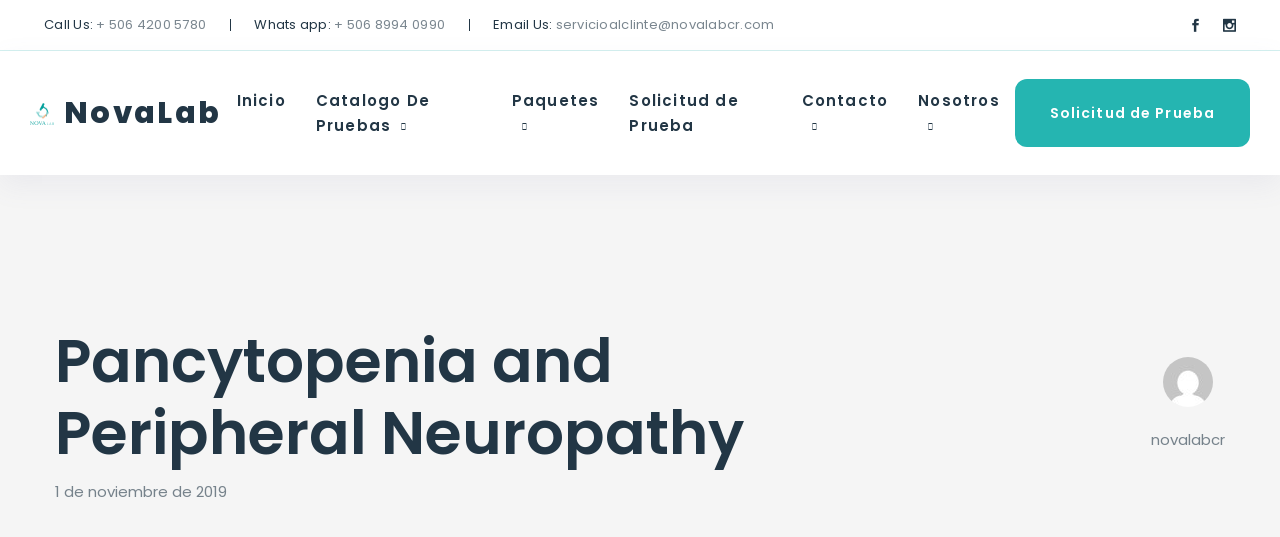

--- FILE ---
content_type: text/html; charset=UTF-8
request_url: https://novalabcr.com/portfolio/pancytopenia-and-peripheral-neuropathy/
body_size: 14891
content:
<!DOCTYPE html>
<html class="no-js" lang="es"> <!--<![endif]-->
<head>
    <meta charset="UTF-8">
    <meta name="viewport" content="width=device-width, initial-scale=1">
	<title>Pancytopenia and Peripheral Neuropathy &#8211; NovaLab</title>
<style type="text/css" media="screen">#ui-datepicker-div.booked_custom_date_picker table.ui-datepicker-calendar tbody td a.ui-state-active,#ui-datepicker-div.booked_custom_date_picker table.ui-datepicker-calendar tbody td a.ui-state-active:hover,body #booked-profile-page input[type=submit].button-primary:hover,body .booked-list-view button.button:hover, body .booked-list-view input[type=submit].button-primary:hover,body table.booked-calendar input[type=submit].button-primary:hover,body .booked-modal input[type=submit].button-primary:hover,body table.booked-calendar th,body table.booked-calendar thead,body table.booked-calendar thead th,body table.booked-calendar .booked-appt-list .timeslot .timeslot-people button:hover,body #booked-profile-page .booked-profile-header,body #booked-profile-page .booked-tabs li.active a,body #booked-profile-page .booked-tabs li.active a:hover,body #booked-profile-page .appt-block .google-cal-button > a:hover,#ui-datepicker-div.booked_custom_date_picker .ui-datepicker-header{ background:#00c1c4 !important; }body #booked-profile-page input[type=submit].button-primary:hover,body table.booked-calendar input[type=submit].button-primary:hover,body .booked-list-view button.button:hover, body .booked-list-view input[type=submit].button-primary:hover,body .booked-modal input[type=submit].button-primary:hover,body table.booked-calendar th,body table.booked-calendar .booked-appt-list .timeslot .timeslot-people button:hover,body #booked-profile-page .booked-profile-header,body #booked-profile-page .appt-block .google-cal-button > a:hover{ border-color:#00c1c4 !important; }body table.booked-calendar tr.days,body table.booked-calendar tr.days th,body .booked-calendarSwitcher.calendar,body #booked-profile-page .booked-tabs,#ui-datepicker-div.booked_custom_date_picker table.ui-datepicker-calendar thead,#ui-datepicker-div.booked_custom_date_picker table.ui-datepicker-calendar thead th{ background:#015e8c !important; }body table.booked-calendar tr.days th,body #booked-profile-page .booked-tabs{ border-color:#015e8c !important; }#ui-datepicker-div.booked_custom_date_picker table.ui-datepicker-calendar tbody td.ui-datepicker-today a,#ui-datepicker-div.booked_custom_date_picker table.ui-datepicker-calendar tbody td.ui-datepicker-today a:hover,body #booked-profile-page input[type=submit].button-primary,body table.booked-calendar input[type=submit].button-primary,body .booked-list-view button.button, body .booked-list-view input[type=submit].button-primary,body .booked-list-view button.button, body .booked-list-view input[type=submit].button-primary,body .booked-modal input[type=submit].button-primary,body table.booked-calendar .booked-appt-list .timeslot .timeslot-people button,body #booked-profile-page .booked-profile-appt-list .appt-block.approved .status-block,body #booked-profile-page .appt-block .google-cal-button > a,body .booked-modal p.booked-title-bar,body table.booked-calendar td:hover .date span,body .booked-list-view a.booked_list_date_picker_trigger.booked-dp-active,body .booked-list-view a.booked_list_date_picker_trigger.booked-dp-active:hover,.booked-ms-modal .booked-book-appt /* Multi-Slot Booking */{ background:#dd9933; }body #booked-profile-page input[type=submit].button-primary,body table.booked-calendar input[type=submit].button-primary,body .booked-list-view button.button, body .booked-list-view input[type=submit].button-primary,body .booked-list-view button.button, body .booked-list-view input[type=submit].button-primary,body .booked-modal input[type=submit].button-primary,body #booked-profile-page .appt-block .google-cal-button > a,body table.booked-calendar .booked-appt-list .timeslot .timeslot-people button,body .booked-list-view a.booked_list_date_picker_trigger.booked-dp-active,body .booked-list-view a.booked_list_date_picker_trigger.booked-dp-active:hover{ border-color:#dd9933; }body .booked-modal .bm-window p i.fa,body .booked-modal .bm-window a,body .booked-appt-list .booked-public-appointment-title,body .booked-modal .bm-window p.appointment-title,.booked-ms-modal.visible:hover .booked-book-appt{ color:#dd9933; }.booked-appt-list .timeslot.has-title .booked-public-appointment-title { color:inherit; }</style><meta name='robots' content='max-image-preview:large' />
<link rel='dns-prefetch' href='//fonts.googleapis.com' />
<link rel="alternate" type="application/rss+xml" title="NovaLab &raquo; Feed" href="https://novalabcr.com/feed/" />
<link rel="alternate" type="application/rss+xml" title="NovaLab &raquo; Feed de los comentarios" href="https://novalabcr.com/comments/feed/" />
<link rel="alternate" title="oEmbed (JSON)" type="application/json+oembed" href="https://novalabcr.com/wp-json/oembed/1.0/embed?url=https%3A%2F%2Fnovalabcr.com%2Fportfolio%2Fpancytopenia-and-peripheral-neuropathy%2F" />
<link rel="alternate" title="oEmbed (XML)" type="text/xml+oembed" href="https://novalabcr.com/wp-json/oembed/1.0/embed?url=https%3A%2F%2Fnovalabcr.com%2Fportfolio%2Fpancytopenia-and-peripheral-neuropathy%2F&#038;format=xml" />
<style id='wp-img-auto-sizes-contain-inline-css' type='text/css'>
img:is([sizes=auto i],[sizes^="auto," i]){contain-intrinsic-size:3000px 1500px}
/*# sourceURL=wp-img-auto-sizes-contain-inline-css */
</style>
<style id='wp-emoji-styles-inline-css' type='text/css'>

	img.wp-smiley, img.emoji {
		display: inline !important;
		border: none !important;
		box-shadow: none !important;
		height: 1em !important;
		width: 1em !important;
		margin: 0 0.07em !important;
		vertical-align: -0.1em !important;
		background: none !important;
		padding: 0 !important;
	}
/*# sourceURL=wp-emoji-styles-inline-css */
</style>
<link rel='stylesheet' id='wp-block-library-css' href='https://novalabcr.com/wp-includes/css/dist/block-library/style.min.css?ver=6.9' type='text/css' media='all' />
<link rel='stylesheet' id='wc-blocks-style-css' href='https://novalabcr.com/wp-content/plugins/woocommerce/assets/client/blocks/wc-blocks.css?ver=wc-8.8.3' type='text/css' media='all' />
<style id='global-styles-inline-css' type='text/css'>
:root{--wp--preset--aspect-ratio--square: 1;--wp--preset--aspect-ratio--4-3: 4/3;--wp--preset--aspect-ratio--3-4: 3/4;--wp--preset--aspect-ratio--3-2: 3/2;--wp--preset--aspect-ratio--2-3: 2/3;--wp--preset--aspect-ratio--16-9: 16/9;--wp--preset--aspect-ratio--9-16: 9/16;--wp--preset--color--black: #000000;--wp--preset--color--cyan-bluish-gray: #abb8c3;--wp--preset--color--white: #ffffff;--wp--preset--color--pale-pink: #f78da7;--wp--preset--color--vivid-red: #cf2e2e;--wp--preset--color--luminous-vivid-orange: #ff6900;--wp--preset--color--luminous-vivid-amber: #fcb900;--wp--preset--color--light-green-cyan: #7bdcb5;--wp--preset--color--vivid-green-cyan: #00d084;--wp--preset--color--pale-cyan-blue: #8ed1fc;--wp--preset--color--vivid-cyan-blue: #0693e3;--wp--preset--color--vivid-purple: #9b51e0;--wp--preset--gradient--vivid-cyan-blue-to-vivid-purple: linear-gradient(135deg,rgb(6,147,227) 0%,rgb(155,81,224) 100%);--wp--preset--gradient--light-green-cyan-to-vivid-green-cyan: linear-gradient(135deg,rgb(122,220,180) 0%,rgb(0,208,130) 100%);--wp--preset--gradient--luminous-vivid-amber-to-luminous-vivid-orange: linear-gradient(135deg,rgb(252,185,0) 0%,rgb(255,105,0) 100%);--wp--preset--gradient--luminous-vivid-orange-to-vivid-red: linear-gradient(135deg,rgb(255,105,0) 0%,rgb(207,46,46) 100%);--wp--preset--gradient--very-light-gray-to-cyan-bluish-gray: linear-gradient(135deg,rgb(238,238,238) 0%,rgb(169,184,195) 100%);--wp--preset--gradient--cool-to-warm-spectrum: linear-gradient(135deg,rgb(74,234,220) 0%,rgb(151,120,209) 20%,rgb(207,42,186) 40%,rgb(238,44,130) 60%,rgb(251,105,98) 80%,rgb(254,248,76) 100%);--wp--preset--gradient--blush-light-purple: linear-gradient(135deg,rgb(255,206,236) 0%,rgb(152,150,240) 100%);--wp--preset--gradient--blush-bordeaux: linear-gradient(135deg,rgb(254,205,165) 0%,rgb(254,45,45) 50%,rgb(107,0,62) 100%);--wp--preset--gradient--luminous-dusk: linear-gradient(135deg,rgb(255,203,112) 0%,rgb(199,81,192) 50%,rgb(65,88,208) 100%);--wp--preset--gradient--pale-ocean: linear-gradient(135deg,rgb(255,245,203) 0%,rgb(182,227,212) 50%,rgb(51,167,181) 100%);--wp--preset--gradient--electric-grass: linear-gradient(135deg,rgb(202,248,128) 0%,rgb(113,206,126) 100%);--wp--preset--gradient--midnight: linear-gradient(135deg,rgb(2,3,129) 0%,rgb(40,116,252) 100%);--wp--preset--font-size--small: 13px;--wp--preset--font-size--medium: 20px;--wp--preset--font-size--large: 36px;--wp--preset--font-size--x-large: 42px;--wp--preset--spacing--20: 0.44rem;--wp--preset--spacing--30: 0.67rem;--wp--preset--spacing--40: 1rem;--wp--preset--spacing--50: 1.5rem;--wp--preset--spacing--60: 2.25rem;--wp--preset--spacing--70: 3.38rem;--wp--preset--spacing--80: 5.06rem;--wp--preset--shadow--natural: 6px 6px 9px rgba(0, 0, 0, 0.2);--wp--preset--shadow--deep: 12px 12px 50px rgba(0, 0, 0, 0.4);--wp--preset--shadow--sharp: 6px 6px 0px rgba(0, 0, 0, 0.2);--wp--preset--shadow--outlined: 6px 6px 0px -3px rgb(255, 255, 255), 6px 6px rgb(0, 0, 0);--wp--preset--shadow--crisp: 6px 6px 0px rgb(0, 0, 0);}:where(.is-layout-flex){gap: 0.5em;}:where(.is-layout-grid){gap: 0.5em;}body .is-layout-flex{display: flex;}.is-layout-flex{flex-wrap: wrap;align-items: center;}.is-layout-flex > :is(*, div){margin: 0;}body .is-layout-grid{display: grid;}.is-layout-grid > :is(*, div){margin: 0;}:where(.wp-block-columns.is-layout-flex){gap: 2em;}:where(.wp-block-columns.is-layout-grid){gap: 2em;}:where(.wp-block-post-template.is-layout-flex){gap: 1.25em;}:where(.wp-block-post-template.is-layout-grid){gap: 1.25em;}.has-black-color{color: var(--wp--preset--color--black) !important;}.has-cyan-bluish-gray-color{color: var(--wp--preset--color--cyan-bluish-gray) !important;}.has-white-color{color: var(--wp--preset--color--white) !important;}.has-pale-pink-color{color: var(--wp--preset--color--pale-pink) !important;}.has-vivid-red-color{color: var(--wp--preset--color--vivid-red) !important;}.has-luminous-vivid-orange-color{color: var(--wp--preset--color--luminous-vivid-orange) !important;}.has-luminous-vivid-amber-color{color: var(--wp--preset--color--luminous-vivid-amber) !important;}.has-light-green-cyan-color{color: var(--wp--preset--color--light-green-cyan) !important;}.has-vivid-green-cyan-color{color: var(--wp--preset--color--vivid-green-cyan) !important;}.has-pale-cyan-blue-color{color: var(--wp--preset--color--pale-cyan-blue) !important;}.has-vivid-cyan-blue-color{color: var(--wp--preset--color--vivid-cyan-blue) !important;}.has-vivid-purple-color{color: var(--wp--preset--color--vivid-purple) !important;}.has-black-background-color{background-color: var(--wp--preset--color--black) !important;}.has-cyan-bluish-gray-background-color{background-color: var(--wp--preset--color--cyan-bluish-gray) !important;}.has-white-background-color{background-color: var(--wp--preset--color--white) !important;}.has-pale-pink-background-color{background-color: var(--wp--preset--color--pale-pink) !important;}.has-vivid-red-background-color{background-color: var(--wp--preset--color--vivid-red) !important;}.has-luminous-vivid-orange-background-color{background-color: var(--wp--preset--color--luminous-vivid-orange) !important;}.has-luminous-vivid-amber-background-color{background-color: var(--wp--preset--color--luminous-vivid-amber) !important;}.has-light-green-cyan-background-color{background-color: var(--wp--preset--color--light-green-cyan) !important;}.has-vivid-green-cyan-background-color{background-color: var(--wp--preset--color--vivid-green-cyan) !important;}.has-pale-cyan-blue-background-color{background-color: var(--wp--preset--color--pale-cyan-blue) !important;}.has-vivid-cyan-blue-background-color{background-color: var(--wp--preset--color--vivid-cyan-blue) !important;}.has-vivid-purple-background-color{background-color: var(--wp--preset--color--vivid-purple) !important;}.has-black-border-color{border-color: var(--wp--preset--color--black) !important;}.has-cyan-bluish-gray-border-color{border-color: var(--wp--preset--color--cyan-bluish-gray) !important;}.has-white-border-color{border-color: var(--wp--preset--color--white) !important;}.has-pale-pink-border-color{border-color: var(--wp--preset--color--pale-pink) !important;}.has-vivid-red-border-color{border-color: var(--wp--preset--color--vivid-red) !important;}.has-luminous-vivid-orange-border-color{border-color: var(--wp--preset--color--luminous-vivid-orange) !important;}.has-luminous-vivid-amber-border-color{border-color: var(--wp--preset--color--luminous-vivid-amber) !important;}.has-light-green-cyan-border-color{border-color: var(--wp--preset--color--light-green-cyan) !important;}.has-vivid-green-cyan-border-color{border-color: var(--wp--preset--color--vivid-green-cyan) !important;}.has-pale-cyan-blue-border-color{border-color: var(--wp--preset--color--pale-cyan-blue) !important;}.has-vivid-cyan-blue-border-color{border-color: var(--wp--preset--color--vivid-cyan-blue) !important;}.has-vivid-purple-border-color{border-color: var(--wp--preset--color--vivid-purple) !important;}.has-vivid-cyan-blue-to-vivid-purple-gradient-background{background: var(--wp--preset--gradient--vivid-cyan-blue-to-vivid-purple) !important;}.has-light-green-cyan-to-vivid-green-cyan-gradient-background{background: var(--wp--preset--gradient--light-green-cyan-to-vivid-green-cyan) !important;}.has-luminous-vivid-amber-to-luminous-vivid-orange-gradient-background{background: var(--wp--preset--gradient--luminous-vivid-amber-to-luminous-vivid-orange) !important;}.has-luminous-vivid-orange-to-vivid-red-gradient-background{background: var(--wp--preset--gradient--luminous-vivid-orange-to-vivid-red) !important;}.has-very-light-gray-to-cyan-bluish-gray-gradient-background{background: var(--wp--preset--gradient--very-light-gray-to-cyan-bluish-gray) !important;}.has-cool-to-warm-spectrum-gradient-background{background: var(--wp--preset--gradient--cool-to-warm-spectrum) !important;}.has-blush-light-purple-gradient-background{background: var(--wp--preset--gradient--blush-light-purple) !important;}.has-blush-bordeaux-gradient-background{background: var(--wp--preset--gradient--blush-bordeaux) !important;}.has-luminous-dusk-gradient-background{background: var(--wp--preset--gradient--luminous-dusk) !important;}.has-pale-ocean-gradient-background{background: var(--wp--preset--gradient--pale-ocean) !important;}.has-electric-grass-gradient-background{background: var(--wp--preset--gradient--electric-grass) !important;}.has-midnight-gradient-background{background: var(--wp--preset--gradient--midnight) !important;}.has-small-font-size{font-size: var(--wp--preset--font-size--small) !important;}.has-medium-font-size{font-size: var(--wp--preset--font-size--medium) !important;}.has-large-font-size{font-size: var(--wp--preset--font-size--large) !important;}.has-x-large-font-size{font-size: var(--wp--preset--font-size--x-large) !important;}
/*# sourceURL=global-styles-inline-css */
</style>

<style id='classic-theme-styles-inline-css' type='text/css'>
/*! This file is auto-generated */
.wp-block-button__link{color:#fff;background-color:#32373c;border-radius:9999px;box-shadow:none;text-decoration:none;padding:calc(.667em + 2px) calc(1.333em + 2px);font-size:1.125em}.wp-block-file__button{background:#32373c;color:#fff;text-decoration:none}
/*# sourceURL=/wp-includes/css/classic-themes.min.css */
</style>
<link rel='stylesheet' id='booked-icons-css' href='https://novalabcr.com/wp-content/plugins/booked/assets/css/icons.css?ver=2.3.5' type='text/css' media='all' />
<link rel='stylesheet' id='booked-tooltipster-css' href='https://novalabcr.com/wp-content/plugins/booked/assets/js/tooltipster/css/tooltipster.css?ver=3.3.0' type='text/css' media='all' />
<link rel='stylesheet' id='booked-tooltipster-theme-css' href='https://novalabcr.com/wp-content/plugins/booked/assets/js/tooltipster/css/themes/tooltipster-light.css?ver=3.3.0' type='text/css' media='all' />
<link rel='stylesheet' id='booked-animations-css' href='https://novalabcr.com/wp-content/plugins/booked/assets/css/animations.css?ver=2.3.5' type='text/css' media='all' />
<link rel='stylesheet' id='booked-css-css' href='https://novalabcr.com/wp-content/plugins/booked/dist/booked.css?ver=2.3.5' type='text/css' media='all' />
<link rel='stylesheet' id='contact-form-7-css' href='https://novalabcr.com/wp-content/plugins/contact-form-7/includes/css/styles.css?ver=5.9.4' type='text/css' media='all' />
<style id='woocommerce-inline-inline-css' type='text/css'>
.woocommerce form .form-row .required { visibility: visible; }
/*# sourceURL=woocommerce-inline-inline-css */
</style>
<link rel='stylesheet' id='wpdp-style2-css' href='https://novalabcr.com/wp-content/plugins/wp-datepicker/css/front-styles.css?t=1769693281&#038;ver=6.9' type='text/css' media='all' />
<link rel='stylesheet' id='wpdp-style3-css' href='https://novalabcr.com/wp-content/plugins/wp-datepicker/css/jquery-ui.css?ver=6.9' type='text/css' media='all' />
<link rel='stylesheet' id='ninedok-child-css-css' href='https://novalabcr.com/wp-content/themes/ninedok-child-theme/style.css?ver=6.9' type='text/css' media='all' />
<link rel='stylesheet' id='ninedok-fonts-css' href='//fonts.googleapis.com/css?family=Poppins%3A300%2C300i%2C400%2C400i%2C500%2C500i%2C600%2C600i%2C700%2C700i%26subset%3Dlatin%2Clatin-ext&#038;ver=1.0.0' type='text/css' media='all' />
<link rel='stylesheet' id='ionicons-css' href='https://novalabcr.com/wp-content/plugins/aheto/assets/fonts/ionicons.min.css' type='text/css' media='all' />
<link rel='stylesheet' id='bootstrap-css' href='https://novalabcr.com/wp-content/themes/ninedok/assets/css/lib/bootstrap.css?ver=6.9' type='text/css' media='all' />
<link rel='stylesheet' id='ninedok-general-css' href='https://novalabcr.com/wp-content/themes/ninedok/assets/css/general.css?ver=6.9' type='text/css' media='all' />
<link rel='stylesheet' id='ninedok-shop-css' href='https://novalabcr.com/wp-content/themes/ninedok/assets/css/shop.css?ver=6.9' type='text/css' media='all' />
<link rel='stylesheet' id='ninedok-main-style-css' href='https://novalabcr.com/wp-content/themes/ninedok/assets/css/style.css?ver=6.9' type='text/css' media='all' />
<link rel='stylesheet' id='ninedok-style-css' href='https://novalabcr.com/wp-content/themes/ninedok/style.css?ver=6.9' type='text/css' media='all' />
<link rel='stylesheet' id='elementor-icons-css' href='https://novalabcr.com/wp-content/plugins/elementor/assets/lib/eicons/css/elementor-icons.min.css?ver=5.29.0' type='text/css' media='all' />
<link rel='stylesheet' id='elementor-frontend-css' href='https://novalabcr.com/wp-content/plugins/elementor/assets/css/frontend.min.css?ver=3.21.5' type='text/css' media='all' />
<link rel='stylesheet' id='swiper-css' href='https://novalabcr.com/wp-content/plugins/aheto/assets/frontend/vendors/swiper/swiper.min.css' type='text/css' media='all' />
<link rel='stylesheet' id='elementor-post-1-css' href='https://novalabcr.com/wp-content/uploads/elementor/css/post-1.css?ver=1715921623' type='text/css' media='all' />
<link rel='stylesheet' id='elementor-pro-css' href='https://novalabcr.com/wp-content/plugins/elementor-pro/assets/css/frontend.min.css?ver=3.21.2' type='text/css' media='all' />
<link rel='stylesheet' id='elfi-masonry-css' href='https://novalabcr.com/wp-content/plugins/elfi-masonry-addon//assets/css/elfi-masonry-addon.css?ver=1.4.0' type='text/css' media='' />
<link rel='stylesheet' id='elementor-global-css' href='https://novalabcr.com/wp-content/uploads/elementor/css/global.css?ver=1715921623' type='text/css' media='all' />
<link rel='stylesheet' id='elementor-post-4328-css' href='https://novalabcr.com/wp-content/uploads/elementor/css/post-4328.css?ver=1715922398' type='text/css' media='all' />
<link rel='stylesheet' id='booked-wc-fe-styles-css' href='https://novalabcr.com/wp-content/plugins/booked/includes/add-ons/woocommerce-payments//css/frontend-style.css?ver=6.9' type='text/css' media='all' />
<link rel='stylesheet' id='preloader-with_text-css' href='https://novalabcr.com/wp-content/plugins/aheto/assets/frontend/css/preloader-with_text.css' type='text/css' media='all' />
<link rel='stylesheet' id='aheto_google_fonts-css' href='https://fonts.googleapis.com/css?family=Poppins:200,200i,300,300i,400,400i,500,500i,600,600i,700,700i,800,800i,900,900i&#038;display=swap' type='text/css' media='all' />
<link rel='stylesheet' id='elegant-css' href='https://novalabcr.com/wp-content/plugins/aheto/assets/fonts/elegant.min.css' type='text/css' media='all' />
<link rel='stylesheet' id='style-main-css' href='https://novalabcr.com/wp-content/plugins/aheto/assets/frontend/css/style.css' type='text/css' media='all' />
<link rel='stylesheet' id='style-skin-css' href='//novalabcr.com/wp-content/uploads/aheto-styles/aheto-ninedok.css?timestamp=1625987699' type='text/css' media='all' />
<link rel='stylesheet' id='google-fonts-1-css' href='https://fonts.googleapis.com/css?family=Roboto%3A100%2C100italic%2C200%2C200italic%2C300%2C300italic%2C400%2C400italic%2C500%2C500italic%2C600%2C600italic%2C700%2C700italic%2C800%2C800italic%2C900%2C900italic%7CRoboto+Slab%3A100%2C100italic%2C200%2C200italic%2C300%2C300italic%2C400%2C400italic%2C500%2C500italic%2C600%2C600italic%2C700%2C700italic%2C800%2C800italic%2C900%2C900italic&#038;display=auto&#038;ver=6.9' type='text/css' media='all' />
<link rel="preconnect" href="https://fonts.gstatic.com/" crossorigin><script type="text/javascript" src="https://novalabcr.com/wp-includes/js/jquery/jquery.min.js?ver=3.7.1" id="jquery-core-js"></script>
<script type="text/javascript" src="https://novalabcr.com/wp-includes/js/jquery/jquery-migrate.min.js?ver=3.4.1" id="jquery-migrate-js"></script>
<script type="text/javascript" src="https://novalabcr.com/wp-includes/js/jquery/ui/core.min.js?ver=1.13.3" id="jquery-ui-core-js"></script>
<script type="text/javascript" src="https://novalabcr.com/wp-includes/js/jquery/ui/datepicker.min.js?ver=1.13.3" id="jquery-ui-datepicker-js"></script>
<script type="text/javascript" id="jquery-ui-datepicker-js-after">
/* <![CDATA[ */
jQuery(function(jQuery){jQuery.datepicker.setDefaults({"closeText":"Cerrar","currentText":"Hoy","monthNames":["enero","febrero","marzo","abril","mayo","junio","julio","agosto","septiembre","octubre","noviembre","diciembre"],"monthNamesShort":["Ene","Feb","Mar","Abr","May","Jun","Jul","Ago","Sep","Oct","Nov","Dic"],"nextText":"Siguiente","prevText":"Anterior","dayNames":["domingo","lunes","martes","mi\u00e9rcoles","jueves","viernes","s\u00e1bado"],"dayNamesShort":["Dom","Lun","Mar","Mi\u00e9","Jue","Vie","S\u00e1b"],"dayNamesMin":["D","L","M","X","J","V","S"],"dateFormat":"d \\dd\\e MM \\dd\\e yy","firstDay":1,"isRTL":false});});
//# sourceURL=jquery-ui-datepicker-js-after
/* ]]> */
</script>
<script type="text/javascript" src="https://novalabcr.com/wp-content/plugins/woocommerce/assets/js/jquery-blockui/jquery.blockUI.min.js?ver=2.7.0-wc.8.8.3" id="jquery-blockui-js" defer="defer" data-wp-strategy="defer"></script>
<script type="text/javascript" id="wc-add-to-cart-js-extra">
/* <![CDATA[ */
var wc_add_to_cart_params = {"ajax_url":"/wp-admin/admin-ajax.php","wc_ajax_url":"/?wc-ajax=%%endpoint%%","i18n_view_cart":"View cart","cart_url":"https://novalabcr.com/carrito/","is_cart":"","cart_redirect_after_add":"no"};
//# sourceURL=wc-add-to-cart-js-extra
/* ]]> */
</script>
<script type="text/javascript" src="https://novalabcr.com/wp-content/plugins/woocommerce/assets/js/frontend/add-to-cart.min.js?ver=8.8.3" id="wc-add-to-cart-js" defer="defer" data-wp-strategy="defer"></script>
<script type="text/javascript" id="wpdp-scripts2-js-extra">
/* <![CDATA[ */
var wpdp_obj = {"nonce":"04389820bc","wpml_current_language":null};
//# sourceURL=wpdp-scripts2-js-extra
/* ]]> */
</script>
<script type="text/javascript" src="https://novalabcr.com/wp-content/plugins/wp-datepicker/js/scripts-front.js?ver=6.9" id="wpdp-scripts2-js"></script>
<script type="text/javascript" id="booked-wc-fe-functions-js-extra">
/* <![CDATA[ */
var booked_wc_variables = {"prefix":"booked_wc_","ajaxurl":"https://novalabcr.com/wp-admin/admin-ajax.php","i18n_confirm_appt_edit":"","i18n_pay":"Are you sure you want to add the appointment to cart and go to checkout?","i18n_mark_paid":"Are you sure you want to mark this appointment as \"Paid\"?","i18n_paid":"Paid","i18n_awaiting_payment":"Awaiting Payment","checkout_page":"https://novalabcr.com/finalizar-compra/"};
//# sourceURL=booked-wc-fe-functions-js-extra
/* ]]> */
</script>
<script type="text/javascript" src="https://novalabcr.com/wp-content/plugins/booked/includes/add-ons/woocommerce-payments//js/frontend-functions.js?ver=6.9" id="booked-wc-fe-functions-js"></script>
<link rel="EditURI" type="application/rsd+xml" title="RSD" href="https://novalabcr.com/xmlrpc.php?rsd" />
<meta name="generator" content="WordPress 6.9" />
<meta name="generator" content="WooCommerce 8.8.3" />
<link rel="canonical" href="https://novalabcr.com/portfolio/pancytopenia-and-peripheral-neuropathy/" />
<link rel='shortlink' href='https://novalabcr.com/?p=3181' />
	<noscript><style>.woocommerce-product-gallery{ opacity: 1 !important; }</style></noscript>
	<meta name="generator" content="Elementor 3.21.5; features: e_optimized_assets_loading, additional_custom_breakpoints; settings: css_print_method-external, google_font-enabled, font_display-auto">
<style type="text/css">.recentcomments a{display:inline !important;padding:0 !important;margin:0 !important;}</style><link rel="icon" href="https://novalabcr.com/wp-content/uploads/2019/09/cropped-logo_redes_sociales-scaled-1-32x32.jpg" sizes="32x32" />
<link rel="icon" href="https://novalabcr.com/wp-content/uploads/2019/09/cropped-logo_redes_sociales-scaled-1-192x192.jpg" sizes="192x192" />
<link rel="apple-touch-icon" href="https://novalabcr.com/wp-content/uploads/2019/09/cropped-logo_redes_sociales-scaled-1-180x180.jpg" />
<meta name="msapplication-TileImage" content="https://novalabcr.com/wp-content/uploads/2019/09/cropped-logo_redes_sociales-scaled-1-270x270.jpg" />
<style type="text/css">body .aheto-footer{background-color:#223645;}body .aheto-footer, body .aheto-footer p{color:#bcc0c3;}body .aheto-footer a{color:#bcc0c3;}</style><style type="text/css"></style><link rel='stylesheet' id='ninedok-navbar-modern-css' href='https://novalabcr.com/wp-content/themes/ninedok/aheto/navbar/assets/css/cs_layout1.css' type='text/css' media='all' />
<link rel='stylesheet' id='ninedok_navigation_modern-css' href='https://novalabcr.com/wp-content/themes/ninedok/aheto/navigation/assets/css/cs_layout1.css' type='text/css' media='all' />
<link rel='stylesheet' id='ninedok-sidebar-css' href='https://novalabcr.com/wp-content/themes/ninedok/assets/css/blog/sidebar.css?ver=6.9' type='text/css' media='all' />
<link rel='stylesheet' id='ninedok-blog-single-css' href='https://novalabcr.com/wp-content/themes/ninedok/assets/css/blog/blog-single.css?ver=6.9' type='text/css' media='all' />
<link rel='stylesheet' id='e-animations-css' href='https://novalabcr.com/wp-content/plugins/elementor/assets/lib/animations/animations.min.css?ver=3.21.5' type='text/css' media='all' />
</head>
<body class="wp-singular aheto-portfolio-template-default single single-aheto-portfolio postid-3181 single-format-standard wp-theme-ninedok wp-child-theme-ninedok-child-theme theme-ninedok woocommerce-no-js no-sidebar elementor-default elementor-kit-1" >
<!-- MAIN_WRAPPER -->
                    <div class="aheto-preloader">
                        <div class="aheto-preloader__wrap">
                            <svg viewBox="0 0 600 300">
                                <symbol id="aheto-preloader__text">
                                    <text text-anchor="middle" x="50%" y="50%"
                                          dy="0.35em">9DOK</text>
                                </symbol>
                                <use class="aheto-preloader__text" xlink:href="#aheto-preloader__text"></use>
                                <use class="aheto-preloader__text" xlink:href="#aheto-preloader__text"></use>
                                <use class="aheto-preloader__text" xlink:href="#aheto-preloader__text"></use>
                            </svg>
                        </div>
                    </div>
					    <header id="masthead" itemscope="itemscope" itemtype="https://schema.org/WPHeader"
            class="aheto-header  ">
        <div class="container">

					<div data-elementor-type="wp-post" data-elementor-id="4328" class="elementor elementor-4328" data-elementor-post-type="aheto-header">
						<section class="elementor-section elementor-top-section elementor-element elementor-element-38a8bb5 elementor-section-stretched elementor-hidden-phone elementor-section-boxed elementor-section-height-default elementor-section-height-default" data-id="38a8bb5" data-element_type="section" data-settings="{&quot;stretch_section&quot;:&quot;section-stretched&quot;}">
						<div class="elementor-container elementor-column-gap-no">
					<div class="elementor-column elementor-col-100 elementor-top-column elementor-element elementor-element-d5cb2ca" data-id="d5cb2ca" data-element_type="column">
			<div class="elementor-widget-wrap elementor-element-populated">
						<section class="elementor-section elementor-inner-section elementor-element elementor-element-286026e elementor-section-full_width elementor-section-height-default elementor-section-height-default" data-id="286026e" data-element_type="section">
						<div class="elementor-container elementor-column-gap-no">
					<div class="elementor-column elementor-col-100 elementor-inner-column elementor-element elementor-element-4357887" data-id="4357887" data-element_type="column">
			<div class="elementor-widget-wrap elementor-element-populated">
						<div class="elementor-element elementor-element-de8bfce elementor-invisible elementor-widget elementor-widget-aheto_navbar" data-id="de8bfce" data-element_type="widget" data-settings="{&quot;_animation&quot;:&quot;shake&quot;}" data-widget_type="aheto_navbar.default">
				<div class="elementor-widget-container">
			
<div class="aheto_navbar_697b60619552b  aheto-navbar aheto-navbar--ninedok-modern two-columns ">
	<div class="aheto-navbar--inner">

					<div class="aheto-navbar--left ">

				
					<div class="aheto-navbar--item">

						

													<span class="aheto-navbar--item-label">

                                 
								
								Call Us:                            </span>
						
													<a href="tel:+50642005780"
							   class="aheto-navbar--item-link">+ 506 4200 5780</a>
						
						
						
					</div>

				
					<div class="aheto-navbar--item">

						

													<span class="aheto-navbar--item-label">

                                 
								
								Whats app:                            </span>
						
													<a href="tel:+50689940990"
							   class="aheto-navbar--item-link">+ 506 8994 0990</a>
						
						
						
					</div>

				
					<div class="aheto-navbar--item">

						

													<span class="aheto-navbar--item-label">

                                 
								
								Email Us:                            </span>
						
						
													<a href="mailto:servicioalclinte@novalabcr.com"
							   class="aheto-navbar--item-link">servicioalclinte@novalabcr.com</a>
						
						
					</div>

				

			</div>
					<div class="aheto-navbar--right ">

				
					<div class="aheto-navbar--item">

						
						
						
						
						<a class="aheto-navbar--item-link icon" href="https://www.facebook.com/NovaLaboratoriocr"><i class="el social_facebook"></i></a><a class="aheto-navbar--item-link icon" href="https://www.instagram.com/nova_labcr/"><i class="el social_instagram"></i></a>
					</div>

				
			</div>
		
	</div>
</div>

		</div>
				</div>
					</div>
		</div>
					</div>
		</section>
					</div>
		</div>
					</div>
		</section>
				<section class="elementor-section elementor-top-section elementor-element elementor-element-25f3a14 elementor-section-stretched elementor-section-boxed elementor-section-height-default elementor-section-height-default" data-id="25f3a14" data-element_type="section" data-settings="{&quot;stretch_section&quot;:&quot;section-stretched&quot;}">
						<div class="elementor-container elementor-column-gap-no">
					<div class="elementor-column elementor-col-100 elementor-top-column elementor-element elementor-element-f5d6978" data-id="f5d6978" data-element_type="column">
			<div class="elementor-widget-wrap elementor-element-populated">
						<div class="elementor-element elementor-element-d467580 elementor-widget elementor-widget-aheto_navigation" data-id="d467580" data-element_type="widget" data-widget_type="aheto_navigation.default">
				<div class="elementor-widget-container">
			<div class="aheto_navigation_697b6061a077b  main-header main-header--ninedok main-header-js ">
	<div class="main-header__main-line">
		<div class="aheto-logo main-header__logo">
			<a href="https://novalabcr.com/">
				<img fetchpriority="high" width="3051" height="2801" src="https://novalabcr.com/wp-content/uploads/2019/09/Logo-4.png" class="aheto-logo__image" alt="" decoding="async" srcset="https://novalabcr.com/wp-content/uploads/2019/09/Logo-4.png 3051w, https://novalabcr.com/wp-content/uploads/2019/09/Logo-4-300x275.png 300w, https://novalabcr.com/wp-content/uploads/2019/09/Logo-4-1024x940.png 1024w, https://novalabcr.com/wp-content/uploads/2019/09/Logo-4-768x705.png 768w, https://novalabcr.com/wp-content/uploads/2019/09/Logo-4-1536x1410.png 1536w, https://novalabcr.com/wp-content/uploads/2019/09/Logo-4-2048x1880.png 2048w, https://novalabcr.com/wp-content/uploads/2019/09/Logo-4-600x551.png 600w" sizes="(max-width: 3051px) 100vw, 3051px" />
			</a>
							<span class="main-header__logo-label">
			            NovaLab                        </span>
					</div>
		<div class="main-header__menu-box">
			<h5 class="main-header__mob_menu_title">Menu</h5>
			<nav class="menu-home-page-container"><ul id="menu-menu-novalab" class="main-menu main-menu--inline"><li id="menu-item-5074" class="menu-item menu-item-type-post_type menu-item-object-page menu-item-home menu-item-5074"><a href="https://novalabcr.com/">Inicio</a></li>
<li id="menu-item-33" class="menu-item menu-item-type-custom menu-item-object-custom menu-item-has-children menu-item-33"><a href="#">Catalogo De Pruebas</a>
<ul class="sub-menu">
	<li id="menu-item-5078" class="menu-item menu-item-type-post_type menu-item-object-page menu-item-5078"><a href="https://novalabcr.com/productos/">Productos</a></li>
	<li id="menu-item-5119" class="menu-item menu-item-type-post_type menu-item-object-page menu-item-5119"><a href="https://novalabcr.com/catalogo-de-pruecbas/">Formulario de Solicitud</a></li>
	<li id="menu-item-5405" class="menu-item menu-item-type-post_type menu-item-object-page menu-item-5405"><a href="https://novalabcr.com/covid-19/">Formulario de Solicitud Covid-19</a></li>
</ul>
</li>
<li id="menu-item-5075" class="menu-item menu-item-type-post_type menu-item-object-page menu-item-has-children menu-item-5075"><a href="https://novalabcr.com/catalogo-de-pruecbas/">Paquetes</a>
<ul class="sub-menu">
	<li id="menu-item-5118" class="menu-item menu-item-type-post_type menu-item-object-page menu-item-5118"><a href="https://novalabcr.com/catalogo-de-paquetes/">Nuestros Paquetes</a></li>
</ul>
</li>
<li id="menu-item-5371" class="menu-item menu-item-type-post_type menu-item-object-page menu-item-5371"><a href="https://novalabcr.com/solicitud-de-prueba/">Solicitud de Prueba</a></li>
<li id="menu-item-35" class="menu-item menu-item-type-custom menu-item-object-custom menu-item-has-children menu-item-35"><a href="#">Contacto</a>
<ul class="sub-menu">
	<li id="menu-item-5435" class="menu-item menu-item-type-post_type menu-item-object-page menu-item-5435"><a href="https://novalabcr.com/location/">Location</a></li>
</ul>
</li>
<li id="menu-item-32" class="menu-item menu-item-type-custom menu-item-object-custom menu-item-has-children menu-item-32"><a href="#">Nosotros</a>
<ul class="sub-menu">
	<li id="menu-item-5087" class="menu-item menu-item-type-post_type menu-item-object-page menu-item-5087"><a href="https://novalabcr.com/about-us/">Nosotros</a></li>
	<li id="menu-item-5072" class="menu-item menu-item-type-post_type menu-item-object-page menu-item-5072"><a href="https://novalabcr.com/por-que-novalab/">¿Por qué NovaLab?</a></li>
	<li id="menu-item-5466" class="menu-item menu-item-type-post_type menu-item-object-page menu-item-5466"><a href="https://novalabcr.com/faq/">Preguntas Frecuentes</a></li>
</ul>
</li>
</ul></nav>
			<div class="main-header__widget-box-mobile">
									<a href='' class='aheto-btn aheto-btn--primary    ' target='_self' aria-label='Solicitud de Prueba'>Solicitud de Prueba</a>							</div>


		</div>
		<div class="main-header__widget-box">

			<div class="main-header__widget-box-desktop">
									<a href='https://novalabcr.com/solicitud-de-prueba/' class='aheto-btn aheto-btn--primary    ' target='_self' aria-label='Solicitud de Prueba'>Solicitud de Prueba</a>							</div>

			<button class="hamburger main-header__hamburger js-toggle-mobile-menu" type="button">
                <span class="hamburger-box">
                    <span class="hamburger-inner"></span>
                </span>
			</button>
		</div>
	</div>
</div>
		</div>
				</div>
					</div>
		</div>
					</div>
		</section>
				</div>
		
        </div>

    </header>
	
<div class="ninedok-blog--single-wrapper ">
    <div class="ninedok-blog--single__top-content">

        <div class="container">
            <div class="row">
                <div class="col-12">
                    <div class="ninedok-blog--single__columns">
                        <div class="ninedok-blog--single__top-content-left">

                            <div class="ninedok-blog--single__categories">
								                            </div>

							<h1 class="ninedok-blog--single__title">Pancytopenia and Peripheral Neuropathy</h1>
                            <div class="ninedok-blog--single__date">1 de noviembre de 2019</div>

                        </div>

                        <div class="ninedok-blog--single__top-content-right">

                            <div class="ninedok-blog--single__author">

								<img alt='Avatar for novalabcr' title='Gravatar for novalabcr' src='https://secure.gravatar.com/avatar/b9c3e1e0a9f62b4f3f87914fe1fb43d71097cc32b44b46aab26248f9da283f08?s=50&#038;d=mm&#038;r=g' srcset='https://secure.gravatar.com/avatar/b9c3e1e0a9f62b4f3f87914fe1fb43d71097cc32b44b46aab26248f9da283f08?s=100&#038;d=mm&#038;r=g 2x' class='avatar avatar-50 photo' height='50' width='50' decoding='async'/>novalabcr                            </div>

                        </div>
                    </div>
                </div>
            </div>
        </div>

    </div>
    <div class="container ninedok-blog--single__post-content">
        <div class="row">
            <div class="col-12 col-12 col-lg-8">
				                    <div class="ninedok-blog--single__banner">
						
                        <img src="https://novalabcr.com/wp-content/uploads/2019/11/Biochemics-portfolio-1.jpg" alt="">

                    </div>
				
                <div class="ninedok-blog--single__content-wrapper">

					<h2>SUMMARY</h2>
<p>A 39-year-old woman was referred to a digestive and liver specialist after several weeks of her feeling tired, with complaints of abdominal pain, nausea, and vomiting, and with abnormal liver function tests.</p>
<hr />
<p>&nbsp;</p>
<h2>STUDENT DISCUSSION</h2>
<p>Eduardo Martínez-Morillo,<sup>1*</sup> María García-García,<sup>1</sup> Clara Barneo-Caragol,<sup>1</sup> Alejandra Fernández Fernández,<sup>1</sup> and Francisco V. Álvarez<sup>1,2</sup></p>
<p><sup>1</sup>Department of Biochemistry and Laboratory Medicine, Hospital Universitario Central de Asturias, Oviedo, Spain; <sup>2</sup>Department of Biochemistry and Molecular Biology, University of Oviedo, Oviedo, Spain.<br />
*Address correspondence to this author at: Hospital Universitario Central de Asturias, Ava. de Roma, s/n, 33011, Oviedo, Asturias, Spain. Fax: +34-985-10-80-99; e-mail edumartinezmorillo@gmail.com</p>
<h3>Case Description</h3>
<p>A 39-year-old woman was referred to the digestive and liver specialist after several weeks of her feeling tired, with complaints of abdominal pain, nausea, and vomiting, and with abnormal liver function tests. The patient was in good general health, with a body mass index of 21.2 kg/m<sup>2</sup>, no relevant medical history, and a normal physical examination. The stigmata of chronic liver disease were absent. The patient reported that she had been consuming 3 to 4 beers/day and was not taking any medication. An abdominal ultrasonography revealed hepatic steatosis. Blood and urine tests showed the following: aspartate transaminase, 95 U/L [reference interval (RI)<sup>3</sup>, 0–32 U/L]; alanine transaminase, 66 U/L (RI, 0–33 U/L); alkaline phosphatase, 180 U/L (RI, 35–105 U/L); γ-glutamyl transferase, 1005 U/L (RI, 0–40 U/L); albumin, 34 g/L (RI, 35–52 g/L); total bilirubin, 0.8 mg/dL (13.7 mmol/L) [RI, 0.1–1.2 mg/dL (1.7–20.5 mmol/L)]; direct bilirubin, 0.7 mg/dL (12.0 mmol/L) [RI, 0.0– 0.3 mg/dL (0.00 –5.1 mmol/L)]; total cholesterol, 546 mg/dL (14.1 mmol/L) [upper reference limit (URL), &lt;200 mg/dL (&lt;5.17 mmol/L)]; triglycerides, 2183 mg/dL (24.7 mmol/L) [URL,&lt;150 mg/dL (&lt;1.69 mmol/L)]; ceruloplasmin, &lt;3 mg/dL (RI, 16–45 mg/dL); serum copper, 63 μg/dL (RI, 80–154 μg/dL); and urine copper, 17 μg/24 h (RI, 10–50 μg/24 h). Laboratory tests for other causes of liver disease, such as viral hepatitis B and C, autoimmune hepatitis, celiac disease (endoscopic biopsy), hemochromatosis [transferrin saturation (%)], and α-1 antitrypsin deficiency (serum protein electrophoresis pattern), were negative.</p>
<p><img decoding="async" class="aligncenter wp-image-3188 size-full" src="https://novalabcr.com/wp-content/uploads/2019/11/Pharmacology-1.jpg" alt="" width="1110" height="720" srcset="https://novalabcr.com/wp-content/uploads/2019/11/Pharmacology-1.jpg 1110w, https://novalabcr.com/wp-content/uploads/2019/11/Pharmacology-1-300x195.jpg 300w, https://novalabcr.com/wp-content/uploads/2019/11/Pharmacology-1-1024x664.jpg 1024w, https://novalabcr.com/wp-content/uploads/2019/11/Pharmacology-1-768x498.jpg 768w, https://novalabcr.com/wp-content/uploads/2019/11/Pharmacology-1-600x389.jpg 600w" sizes="(max-width: 1110px) 100vw, 1110px" /></p>
<p>A hepatic biopsy was performed, and histological findings included grade 2 to 3 fibrosis and ductular proliferation, with glycogenated nuclei and cytoplasmic microvacuoles and macrovacuoles in hepatocytes. However, microsteatosis could not be confirmed. A quantitative hepatic copper determination revealed a concentration of &gt;739 μg/g tissue. Genetic testing for the ATP7B<sup>4</sup> gene was performed, but no mutations were found.</p>
<h3>Questions to Consider</h3>
<ul>
<li>What are the most frequent causes of abnormal liver function tests?</li>
<li>What are the most common causes of hypertriglyceridemia?</li>
<li>What are the potential causes of low serum ceruloplasmin concentrations?</li>
<li>What is the most likely diagnosis?</li>
</ul>
<h3>Final Publication and Comments</h3>
<p>The final published version with discussion and comments from the experts appears in the August 2019 issue of Clinical Chemistry, approximately 3-4 weeks after the Student Discussion is posted.</p>

					
                </div>
				
                <div class="ninedok-blog--single__pagination">
                    <div class="ninedok-blog--single__pagination-prev">
						

                                                                <a href="https://novalabcr.com/portfolio/emerging-toxidromes/" class="img-wrap">
                                    <img src="https://novalabcr.com/wp-content/uploads/2019/11/Pharmacology-1-150x150.jpg"
                                         alt="Emerging Toxidromes with ECG Changes">
                                </a>
                                                        <span>
                                <a href="https://novalabcr.com/portfolio/emerging-toxidromes/" class="content">
                                        Emerging Toxidromes with ECG Changes                                </a>
								Prev post                            </span>

						                    </div>

					                    <div class="ninedok-blog--single__pagination-next">
						

                            <span>
                                <a href="https://novalabcr.com/portfolio/hypercalcemia-and-altered-mental-status/" class="content">
                                    Hypercalcemia and Altered Mental Status                                </a>
								Next post                            </span>
							                            <a href="https://novalabcr.com/portfolio/hypercalcemia-and-altered-mental-status/" class="img-wrap">
                                <img src="https://novalabcr.com/wp-content/uploads/2019/11/Microbiology-1-150x150.jpg"
                                     alt="Hypercalcemia and Altered Mental Status">
                            </a>
						
						                    </div>
                </div>

            </div>
			
<div class="col-12 col-lg-4">
    <div class="ninedok-blog--sidebar">
		<section id="search-2" class="widget widget_search"><form role="search" method="get" id="searchform" action="https://novalabcr.com/" >
	<div>
		<label class="screen-reader-text" for="s">Search for: </label>
		<input type="text" value="" name="s" id="s" placeholder="Keyword search..." />
		<input type="submit" id="searchsubmit" value="Search" />
	</div>
</form>
</section>
		<section id="recent-posts-2" class="widget widget_recent_entries">
		<h4 class="widget-title">Entradas recientes</h4>
		<ul>
											<li>
					<a href="https://novalabcr.com/2021/07/11/hola-mundo/">¡Hola, mundo!</a>
									</li>
											<li>
					<a href="https://novalabcr.com/2019/12/02/imaging-the-liver-and-biliary-tract/">Imaging the liver and biliary tract</a>
									</li>
											<li>
					<a href="https://novalabcr.com/2019/11/27/drug-induced-liver-injury/">Drug-induced liver injury</a>
									</li>
											<li>
					<a href="https://novalabcr.com/2019/11/11/histological-assessment/">Histological assessment</a>
									</li>
											<li>
					<a href="https://novalabcr.com/2019/11/07/maribavir-for-preemptive-treatment/">Maribavir for Preemptive Treatment</a>
									</li>
					</ul>

		</section><section id="recent-comments-2" class="widget widget_recent_comments"><h4 class="widget-title">Comentarios recientes</h4><ul id="recentcomments"><li class="recentcomments"><span class="comment-author-link"><a href="https://wordpress.org/" class="url" rel="ugc external nofollow">Un comentarista de WordPress</a></span> en <a href="https://novalabcr.com/?elementor_library=kit-por-defecto/#comment-1">Kit por defecto</a></li></ul></section><section id="archives-3" class="widget widget_archive"><h4 class="widget-title">Archivos</h4>
			<ul>
					<li><a href='https://novalabcr.com/2021/07/'>julio 2021</a></li>
	<li><a href='https://novalabcr.com/2019/12/'>diciembre 2019</a></li>
	<li><a href='https://novalabcr.com/2019/11/'>noviembre 2019</a></li>
	<li><a href='https://novalabcr.com/2019/10/'>octubre 2019</a></li>
	<li><a href='https://novalabcr.com/2019/09/'>septiembre 2019</a></li>
	<li><a href='https://novalabcr.com/2019/08/'>agosto 2019</a></li>
	<li><a href='https://novalabcr.com/2017/12/'>diciembre 2017</a></li>
			</ul>

			</section><section id="categories-3" class="widget widget_categories"><h4 class="widget-title">Categorías</h4>
			<ul>
					<li class="cat-item cat-item-44"><a href="https://novalabcr.com/category/biochemistry-2/">Biochemistry</a>
</li>
	<li class="cat-item cat-item-35"><a href="https://novalabcr.com/category/biophysics/">Biophysics</a>
</li>
	<li class="cat-item cat-item-33"><a href="https://novalabcr.com/category/biotechnology/">Biotechnology</a>
</li>
	<li class="cat-item cat-item-26"><a href="https://novalabcr.com/category/cell-biology/">Cell biology</a>
</li>
	<li class="cat-item cat-item-38"><a href="https://novalabcr.com/category/cytogenetics/">Cytogenetics</a>
</li>
	<li class="cat-item cat-item-29"><a href="https://novalabcr.com/category/embryology/">Embryology</a>
</li>
	<li class="cat-item cat-item-32"><a href="https://novalabcr.com/category/genetics/">Genetics</a>
</li>
	<li class="cat-item cat-item-31"><a href="https://novalabcr.com/category/immunology/">Immunology</a>
</li>
	<li class="cat-item cat-item-34"><a href="https://novalabcr.com/category/microbiology/">Microbiology</a>
</li>
	<li class="cat-item cat-item-36"><a href="https://novalabcr.com/category/molecular-biology/">Molecular Biology</a>
</li>
	<li class="cat-item cat-item-40"><a href="https://novalabcr.com/category/parasitology/">Parasitology</a>
</li>
	<li class="cat-item cat-item-37"><a href="https://novalabcr.com/category/pharmacology/">Pharmacology</a>
</li>
	<li class="cat-item cat-item-28"><a href="https://novalabcr.com/category/qodeblock/">Qodeblock</a>
</li>
	<li class="cat-item cat-item-27"><a href="https://novalabcr.com/category/research/">Research</a>
</li>
	<li class="cat-item cat-item-43"><a href="https://novalabcr.com/category/tests/">Tests</a>
</li>
	<li class="cat-item cat-item-30"><a href="https://novalabcr.com/category/toxicology/">Toxicology</a>
</li>
			</ul>

			</section><section id="meta-3" class="widget widget_meta"><h4 class="widget-title">Meta</h4>
		<ul>
						<li><a href="https://novalabcr.com/wp-login.php">Acceder</a></li>
			<li><a href="https://novalabcr.com/feed/">Feed de entradas</a></li>
			<li><a href="https://novalabcr.com/comments/feed/">Feed de comentarios</a></li>

			<li><a href="https://es.wordpress.org/">WordPress.org</a></li>
		</ul>

		</section>    </div>
</div>

        </div>
    </div>
</div>
    <footer class="aheto-footer ">

        <div class="container">

			
        </div>

        
    </footer>
	    <div class="site-search" id="search-box">
        <button class="close-btn js-close-search"><i class="fa fa-times" aria-hidden="true"></i></button>
        <div class="form-container">
            <div class="container">
                <div class="row">
                    <div class="col-lg-12">
                        <form role="search" method="get" class="search-form" action="https://novalabcr.com/"
                              autocomplete="off">
                            <div class="input-group">
                                <input type="search" value="" name="s" class="search-field"
                                       placeholder="Enter Keyword" required="">
                            </div>
                        </form>
                        <p class="search-description">Input your search keywords and press Enter.</p>
                    </div>
                </div>
            </div>
        </div>
    </div>
	<script type="speculationrules">
{"prefetch":[{"source":"document","where":{"and":[{"href_matches":"/*"},{"not":{"href_matches":["/wp-*.php","/wp-admin/*","/wp-content/uploads/*","/wp-content/*","/wp-content/plugins/*","/wp-content/themes/ninedok-child-theme/*","/wp-content/themes/ninedok/*","/*\\?(.+)"]}},{"not":{"selector_matches":"a[rel~=\"nofollow\"]"}},{"not":{"selector_matches":".no-prefetch, .no-prefetch a"}}]},"eagerness":"conservative"}]}
</script>
	<script type='text/javascript'>
		(function () {
			var c = document.body.className;
			c = c.replace(/woocommerce-no-js/, 'woocommerce-js');
			document.body.className = c;
		})();
	</script>
	<script type="text/javascript" src="https://novalabcr.com/wp-content/plugins/booked/assets/js/spin.min.js?ver=2.0.1" id="booked-spin-js-js"></script>
<script type="text/javascript" src="https://novalabcr.com/wp-content/plugins/booked/assets/js/spin.jquery.js?ver=2.0.1" id="booked-spin-jquery-js"></script>
<script type="text/javascript" src="https://novalabcr.com/wp-content/plugins/booked/assets/js/tooltipster/js/jquery.tooltipster.min.js?ver=3.3.0" id="booked-tooltipster-js"></script>
<script type="text/javascript" id="booked-functions-js-extra">
/* <![CDATA[ */
var booked_js_vars = {"ajax_url":"https://novalabcr.com/wp-admin/admin-ajax.php","profilePage":"","publicAppointments":"","i18n_confirm_appt_delete":"Are you sure you want to cancel this appointment?","i18n_please_wait":"Please wait ...","i18n_wrong_username_pass":"Wrong username/password combination.","i18n_fill_out_required_fields":"Please fill out all required fields.","i18n_guest_appt_required_fields":"Please enter your name to book an appointment.","i18n_appt_required_fields":"Please enter your name, your email address and choose a password to book an appointment.","i18n_appt_required_fields_guest":"Please fill in all \"Information\" fields.","i18n_password_reset":"Please check your email for instructions on resetting your password.","i18n_password_reset_error":"That username or email is not recognized."};
//# sourceURL=booked-functions-js-extra
/* ]]> */
</script>
<script type="text/javascript" src="https://novalabcr.com/wp-content/plugins/booked/assets/js/functions.js?ver=2.3.5" id="booked-functions-js"></script>
<script type="text/javascript" src="https://novalabcr.com/wp-content/plugins/aheto/assets/frontend/vendors/swiper/swiper.min.js" id="swiper-js"></script>
<script type="text/javascript" id="frontend-js-js-extra">
/* <![CDATA[ */
var get = {"ajaxurl":"https://novalabcr.com/wp-admin/admin-ajax.php"};
//# sourceURL=frontend-js-js-extra
/* ]]> */
</script>
<script type="text/javascript" src="https://novalabcr.com/wp-content/plugins/aheto/assets/frontend/js/frontend.js?ver=1.0.0" id="frontend-js-js"></script>
<script type="text/javascript" src="https://novalabcr.com/wp-content/plugins/contact-form-7/includes/swv/js/index.js?ver=5.9.4" id="swv-js"></script>
<script type="text/javascript" id="contact-form-7-js-extra">
/* <![CDATA[ */
var wpcf7 = {"api":{"root":"https://novalabcr.com/wp-json/","namespace":"contact-form-7/v1"}};
//# sourceURL=contact-form-7-js-extra
/* ]]> */
</script>
<script type="text/javascript" src="https://novalabcr.com/wp-content/plugins/contact-form-7/includes/js/index.js?ver=5.9.4" id="contact-form-7-js"></script>
<script type="text/javascript" src="https://novalabcr.com/wp-content/plugins/woocommerce/assets/js/sourcebuster/sourcebuster.min.js?ver=8.8.3" id="sourcebuster-js-js"></script>
<script type="text/javascript" id="wc-order-attribution-js-extra">
/* <![CDATA[ */
var wc_order_attribution = {"params":{"lifetime":1.0e-5,"session":30,"ajaxurl":"https://novalabcr.com/wp-admin/admin-ajax.php","prefix":"wc_order_attribution_","allowTracking":true},"fields":{"source_type":"current.typ","referrer":"current_add.rf","utm_campaign":"current.cmp","utm_source":"current.src","utm_medium":"current.mdm","utm_content":"current.cnt","utm_id":"current.id","utm_term":"current.trm","session_entry":"current_add.ep","session_start_time":"current_add.fd","session_pages":"session.pgs","session_count":"udata.vst","user_agent":"udata.uag"}};
//# sourceURL=wc-order-attribution-js-extra
/* ]]> */
</script>
<script type="text/javascript" src="https://novalabcr.com/wp-content/plugins/woocommerce/assets/js/frontend/order-attribution.min.js?ver=8.8.3" id="wc-order-attribution-js"></script>
<script type="text/javascript" src="https://novalabcr.com/wp-content/plugins/wp-datepicker/js/wpdp_auto_script.js?ver=202601290128" id="datepicker-script-auto-js"></script>
<script type="text/javascript" id="booked-fea-js-js-extra">
/* <![CDATA[ */
var booked_fea_vars = {"ajax_url":"https://novalabcr.com/wp-admin/admin-ajax.php","i18n_confirm_appt_delete":"Are you sure you want to cancel this appointment?","i18n_confirm_appt_approve":"Are you sure you want to approve this appointment?"};
//# sourceURL=booked-fea-js-js-extra
/* ]]> */
</script>
<script type="text/javascript" src="https://novalabcr.com/wp-content/plugins/booked/includes/add-ons/frontend-agents/js/functions.js?ver=2.3.5" id="booked-fea-js-js"></script>
<script type="text/javascript" src="https://novalabcr.com/wp-includes/js/comment-reply.min.js?ver=6.9" id="comment-reply-js" async="async" data-wp-strategy="async" fetchpriority="low"></script>
<script type="text/javascript" src="https://novalabcr.com/wp-content/themes/ninedok/assets/js/navigation.min.js?ver=6.9" id="ninedok-navigation-js"></script>
<script type="text/javascript" src="https://novalabcr.com/wp-content/themes/ninedok/assets/js/lib/skip-link-focus-fix.js?ver=6.9" id="ninedok-skip-link-focus-fix-js"></script>
<script type="text/javascript" src="https://novalabcr.com/wp-content/themes/ninedok/assets/js/lib/fitvids.js?ver=6.9" id="fitvids-js"></script>
<script type="text/javascript" src="https://novalabcr.com/wp-content/plugins/aheto/assets/frontend/vendors/isotope/isotope.min.js" id="isotope-js"></script>
<script type="text/javascript" src="https://novalabcr.com/wp-content/themes/ninedok/assets/js/script.min.js?ver=6.9" id="ninedok-script-js"></script>
<script type="text/javascript" src="https://novalabcr.com/wp-includes/js/imagesloaded.min.js?ver=5.0.0" id="imagesloaded-js"></script>
<script type="text/javascript" src="https://novalabcr.com/wp-content/plugins/aheto/assets/frontend/vendors/script.min.js" id="aheto-main-js"></script>
<script type="text/javascript" src="https://novalabcr.com/wp-content/plugins/elementor-pro/assets/js/webpack-pro.runtime.min.js?ver=3.21.2" id="elementor-pro-webpack-runtime-js"></script>
<script type="text/javascript" src="https://novalabcr.com/wp-content/plugins/elementor/assets/js/webpack.runtime.min.js?ver=3.21.5" id="elementor-webpack-runtime-js"></script>
<script type="text/javascript" src="https://novalabcr.com/wp-content/plugins/elementor/assets/js/frontend-modules.min.js?ver=3.21.5" id="elementor-frontend-modules-js"></script>
<script type="text/javascript" src="https://novalabcr.com/wp-includes/js/dist/hooks.min.js?ver=dd5603f07f9220ed27f1" id="wp-hooks-js"></script>
<script type="text/javascript" src="https://novalabcr.com/wp-includes/js/dist/i18n.min.js?ver=c26c3dc7bed366793375" id="wp-i18n-js"></script>
<script type="text/javascript" id="wp-i18n-js-after">
/* <![CDATA[ */
wp.i18n.setLocaleData( { 'text direction\u0004ltr': [ 'ltr' ] } );
//# sourceURL=wp-i18n-js-after
/* ]]> */
</script>
<script type="text/javascript" id="elementor-pro-frontend-js-before">
/* <![CDATA[ */
var ElementorProFrontendConfig = {"ajaxurl":"https:\/\/novalabcr.com\/wp-admin\/admin-ajax.php","nonce":"4d50ee66f2","urls":{"assets":"https:\/\/novalabcr.com\/wp-content\/plugins\/elementor-pro\/assets\/","rest":"https:\/\/novalabcr.com\/wp-json\/"},"shareButtonsNetworks":{"facebook":{"title":"Facebook","has_counter":true},"twitter":{"title":"Twitter"},"linkedin":{"title":"LinkedIn","has_counter":true},"pinterest":{"title":"Pinterest","has_counter":true},"reddit":{"title":"Reddit","has_counter":true},"vk":{"title":"VK","has_counter":true},"odnoklassniki":{"title":"OK","has_counter":true},"tumblr":{"title":"Tumblr"},"digg":{"title":"Digg"},"skype":{"title":"Skype"},"stumbleupon":{"title":"StumbleUpon","has_counter":true},"mix":{"title":"Mix"},"telegram":{"title":"Telegram"},"pocket":{"title":"Pocket","has_counter":true},"xing":{"title":"XING","has_counter":true},"whatsapp":{"title":"WhatsApp"},"email":{"title":"Email"},"print":{"title":"Print"},"x-twitter":{"title":"X"},"threads":{"title":"Threads"}},"woocommerce":{"menu_cart":{"cart_page_url":"https:\/\/novalabcr.com\/carrito\/","checkout_page_url":"https:\/\/novalabcr.com\/finalizar-compra\/","fragments_nonce":"a9036ae1dd"}},"facebook_sdk":{"lang":"es_ES","app_id":""},"lottie":{"defaultAnimationUrl":"https:\/\/novalabcr.com\/wp-content\/plugins\/elementor-pro\/modules\/lottie\/assets\/animations\/default.json"}};
//# sourceURL=elementor-pro-frontend-js-before
/* ]]> */
</script>
<script type="text/javascript" src="https://novalabcr.com/wp-content/plugins/elementor-pro/assets/js/frontend.min.js?ver=3.21.2" id="elementor-pro-frontend-js"></script>
<script type="text/javascript" src="https://novalabcr.com/wp-content/plugins/elementor/assets/lib/waypoints/waypoints.min.js?ver=4.0.2" id="elementor-waypoints-js"></script>
<script type="text/javascript" id="elementor-frontend-js-before">
/* <![CDATA[ */
var elementorFrontendConfig = {"environmentMode":{"edit":false,"wpPreview":false,"isScriptDebug":false},"i18n":{"shareOnFacebook":"Compartir en Facebook","shareOnTwitter":"Compartir en Twitter","pinIt":"Pinear","download":"Descargar","downloadImage":"Descargar imagen","fullscreen":"Pantalla completa","zoom":"Zoom","share":"Compartir","playVideo":"Reproducir v\u00eddeo","previous":"Anterior","next":"Siguiente","close":"Cerrar","a11yCarouselWrapperAriaLabel":"Carrusel | Scroll horizontal: Flecha izquierda y derecha","a11yCarouselPrevSlideMessage":"Diapositiva anterior","a11yCarouselNextSlideMessage":"Diapositiva siguiente","a11yCarouselFirstSlideMessage":"Esta es la primera diapositiva","a11yCarouselLastSlideMessage":"Esta es la \u00faltima diapositiva","a11yCarouselPaginationBulletMessage":"Ir a la diapositiva"},"is_rtl":false,"breakpoints":{"xs":0,"sm":480,"md":768,"lg":1025,"xl":1440,"xxl":1600},"responsive":{"breakpoints":{"mobile":{"label":"M\u00f3vil vertical","value":767,"default_value":767,"direction":"max","is_enabled":true},"mobile_extra":{"label":"M\u00f3vil horizontal","value":880,"default_value":880,"direction":"max","is_enabled":false},"tablet":{"label":"Tableta vertical","value":1024,"default_value":1024,"direction":"max","is_enabled":true},"tablet_extra":{"label":"Tableta horizontal","value":1200,"default_value":1200,"direction":"max","is_enabled":false},"laptop":{"label":"Port\u00e1til","value":1366,"default_value":1366,"direction":"max","is_enabled":false},"widescreen":{"label":"Pantalla grande","value":2400,"default_value":2400,"direction":"min","is_enabled":false}}},"version":"3.21.5","is_static":false,"experimentalFeatures":{"e_optimized_assets_loading":true,"additional_custom_breakpoints":true,"e_swiper_latest":true,"container_grid":true,"theme_builder_v2":true,"home_screen":true,"ai-layout":true,"landing-pages":true,"form-submissions":true},"urls":{"assets":"https:\/\/novalabcr.com\/wp-content\/plugins\/elementor\/assets\/"},"swiperClass":"swiper","settings":{"page":[],"editorPreferences":[]},"kit":{"active_breakpoints":["viewport_mobile","viewport_tablet"],"global_image_lightbox":"yes","lightbox_enable_counter":"yes","lightbox_enable_fullscreen":"yes","lightbox_enable_zoom":"yes","lightbox_enable_share":"yes","lightbox_title_src":"title","lightbox_description_src":"description","woocommerce_notices_elements":[]},"post":{"id":3181,"title":"Pancytopenia%20and%20Peripheral%20Neuropathy%20%E2%80%93%20NovaLab","excerpt":"","featuredImage":"https:\/\/novalabcr.com\/wp-content\/uploads\/2019\/11\/Biochemics-portfolio-1-1024x664.jpg"}};
//# sourceURL=elementor-frontend-js-before
/* ]]> */
</script>
<script type="text/javascript" src="https://novalabcr.com/wp-content/plugins/elementor/assets/js/frontend.min.js?ver=3.21.5" id="elementor-frontend-js"></script>
<script type="text/javascript" src="https://novalabcr.com/wp-content/plugins/elementor-pro/assets/js/elements-handlers.min.js?ver=3.21.2" id="pro-elements-handlers-js"></script>
<script id="wp-emoji-settings" type="application/json">
{"baseUrl":"https://s.w.org/images/core/emoji/17.0.2/72x72/","ext":".png","svgUrl":"https://s.w.org/images/core/emoji/17.0.2/svg/","svgExt":".svg","source":{"concatemoji":"https://novalabcr.com/wp-includes/js/wp-emoji-release.min.js?ver=6.9"}}
</script>
<script type="module">
/* <![CDATA[ */
/*! This file is auto-generated */
const a=JSON.parse(document.getElementById("wp-emoji-settings").textContent),o=(window._wpemojiSettings=a,"wpEmojiSettingsSupports"),s=["flag","emoji"];function i(e){try{var t={supportTests:e,timestamp:(new Date).valueOf()};sessionStorage.setItem(o,JSON.stringify(t))}catch(e){}}function c(e,t,n){e.clearRect(0,0,e.canvas.width,e.canvas.height),e.fillText(t,0,0);t=new Uint32Array(e.getImageData(0,0,e.canvas.width,e.canvas.height).data);e.clearRect(0,0,e.canvas.width,e.canvas.height),e.fillText(n,0,0);const a=new Uint32Array(e.getImageData(0,0,e.canvas.width,e.canvas.height).data);return t.every((e,t)=>e===a[t])}function p(e,t){e.clearRect(0,0,e.canvas.width,e.canvas.height),e.fillText(t,0,0);var n=e.getImageData(16,16,1,1);for(let e=0;e<n.data.length;e++)if(0!==n.data[e])return!1;return!0}function u(e,t,n,a){switch(t){case"flag":return n(e,"\ud83c\udff3\ufe0f\u200d\u26a7\ufe0f","\ud83c\udff3\ufe0f\u200b\u26a7\ufe0f")?!1:!n(e,"\ud83c\udde8\ud83c\uddf6","\ud83c\udde8\u200b\ud83c\uddf6")&&!n(e,"\ud83c\udff4\udb40\udc67\udb40\udc62\udb40\udc65\udb40\udc6e\udb40\udc67\udb40\udc7f","\ud83c\udff4\u200b\udb40\udc67\u200b\udb40\udc62\u200b\udb40\udc65\u200b\udb40\udc6e\u200b\udb40\udc67\u200b\udb40\udc7f");case"emoji":return!a(e,"\ud83e\u1fac8")}return!1}function f(e,t,n,a){let r;const o=(r="undefined"!=typeof WorkerGlobalScope&&self instanceof WorkerGlobalScope?new OffscreenCanvas(300,150):document.createElement("canvas")).getContext("2d",{willReadFrequently:!0}),s=(o.textBaseline="top",o.font="600 32px Arial",{});return e.forEach(e=>{s[e]=t(o,e,n,a)}),s}function r(e){var t=document.createElement("script");t.src=e,t.defer=!0,document.head.appendChild(t)}a.supports={everything:!0,everythingExceptFlag:!0},new Promise(t=>{let n=function(){try{var e=JSON.parse(sessionStorage.getItem(o));if("object"==typeof e&&"number"==typeof e.timestamp&&(new Date).valueOf()<e.timestamp+604800&&"object"==typeof e.supportTests)return e.supportTests}catch(e){}return null}();if(!n){if("undefined"!=typeof Worker&&"undefined"!=typeof OffscreenCanvas&&"undefined"!=typeof URL&&URL.createObjectURL&&"undefined"!=typeof Blob)try{var e="postMessage("+f.toString()+"("+[JSON.stringify(s),u.toString(),c.toString(),p.toString()].join(",")+"));",a=new Blob([e],{type:"text/javascript"});const r=new Worker(URL.createObjectURL(a),{name:"wpTestEmojiSupports"});return void(r.onmessage=e=>{i(n=e.data),r.terminate(),t(n)})}catch(e){}i(n=f(s,u,c,p))}t(n)}).then(e=>{for(const n in e)a.supports[n]=e[n],a.supports.everything=a.supports.everything&&a.supports[n],"flag"!==n&&(a.supports.everythingExceptFlag=a.supports.everythingExceptFlag&&a.supports[n]);var t;a.supports.everythingExceptFlag=a.supports.everythingExceptFlag&&!a.supports.flag,a.supports.everything||((t=a.source||{}).concatemoji?r(t.concatemoji):t.wpemoji&&t.twemoji&&(r(t.twemoji),r(t.wpemoji)))});
//# sourceURL=https://novalabcr.com/wp-includes/js/wp-emoji-loader.min.js
/* ]]> */
</script>
		<script type="text/javascript">
			function initElements($scope) {
				if(typeof elementor !== "undefined" && typeof elementor.widgetsCache["aheto_custom-post-types"].controls !== "undefined") {
					elementor.widgetsCache["aheto_custom-post-types"].controls.taxonomies.select2options.ajax = {
						url: 'https://novalabcr.com/wp-admin/admin-ajax.php',
						dataType: 'json',
						data: function (params) {
							return {
								query: params.term,
								action: 'autocomplete_aheto_taxonomies'
							}
						},
						processResults: function (data) {
							return {
								results: data
							}
						}
					}
					elementor.widgetsCache["aheto_custom-post-types"].controls.exclude.select2options.ajax = {
						url: 'https://novalabcr.com/wp-admin/admin-ajax.php',
						dataType: 'json',
						data: function (params) {
							return {
								query: params.term,
								action: 'autocomplete_aheto_exclude_field_search',
								postType: jQuery('select', '.elementor-control-post_type.elementor-control-type-select').val()
							}
						},
						processResults: function (data) {
							return {
								results: data
							}
						}
					}
					elementor.widgetsCache["aheto_custom-post-types"].controls.include.select2options.ajax = {
						url: 'https://novalabcr.com/wp-admin/admin-ajax.php',
						dataType: 'json',
						data: function (params) {
							return {
								query: params.term,
								action: 'autocomplete_aheto_include_field_search'
							}
						},
						processResults: function (data) {
							return {
								results: data
							}
						}
					}
				}
			}
			window.addEventListener('load', function() {
				setTimeout(() => {
					initElements();
				}, 4000);
			});
			(typeof elementor !== "undefined") && elementor.hooks.addAction( 'panel/open_editor/widget', function( panel, model, view ) {
				if ( 'aheto_custom-post-types' === model.attributes.widgetType ) {
					initElements();
					setTimeout(() => {
						initElements();
					}, 1000);
				}
			} );
		</script>
		</body>
</html>


--- FILE ---
content_type: text/css
request_url: https://novalabcr.com/wp-content/themes/ninedok/assets/css/style.css?ver=6.9
body_size: 1374
content:
.ninedok-preloader{background-color:var(--c-light);position:fixed;top:0;right:0;bottom:0;left:0;z-index:9999}.ninedok-header{width:1750px;max-width:100%;margin:0 auto;line-height:1.5;position:relative;z-index:9999}.ninedok-header--wrap{-webkit-box-shadow:0 10px 27px 0 rgba(var(--ca-dark),.09);box-shadow:0 10px 27px 0 rgba(var(--ca-dark),.09)}.ninedok-header .ninedok-header--mob-nav{display:-webkit-box;display:-ms-flexbox;display:flex;-webkit-box-align:center;-ms-flex-align:center;align-items:center}@media screen and (min-width:1200px){.ninedok-header .ninedok-header--mob-nav{display:none}}.ninedok-header .ninedok-header--mob-nav__hamburger{display:inline-block;position:relative;width:18px;height:18px;margin-left:15px;cursor:pointer}.ninedok-header .ninedok-header--mob-nav__hamburger.active span{background:0 0}.ninedok-header .ninedok-header--mob-nav__hamburger.active span::before{-webkit-transform:rotate(45deg);-ms-transform:rotate(45deg);transform:rotate(45deg);top:0}.ninedok-header .ninedok-header--mob-nav__hamburger.active span::after{-webkit-transform:rotate(-45deg);-ms-transform:rotate(-45deg);transform:rotate(-45deg);bottom:0}.ninedok-header .ninedok-header--mob-nav__hamburger span{width:18px;height:2px;background-color:var(--c-dark);position:absolute;top:50%;left:50%;-webkit-transform:translate(-50%,-50%);-ms-transform:translate(-50%,-50%);transform:translate(-50%,-50%);-webkit-transition-property:-webkit-transform;transition-property:-webkit-transform;-o-transition-property:transform;transition-property:transform;transition-property:transform,-webkit-transform;transition-property:transform,-webkit-transform;-webkit-transition-duration:75ms;-o-transition-duration:75ms;transition-duration:75ms;-webkit-transition-timing-function:cubic-bezier(.55,.055,.675,.19);-o-transition-timing-function:cubic-bezier(.55,.055,.675,.19);transition-timing-function:cubic-bezier(.55,.055,.675,.19)}.ninedok-header .ninedok-header--mob-nav__hamburger span::after,.ninedok-header .ninedok-header--mob-nav__hamburger span::before{content:"";display:block;width:18px;height:2px;background-color:var(--c-dark);border-radius:1.5px;position:absolute;-webkit-transition-property:-webkit-transform;transition-property:-webkit-transform;-o-transition-property:transform;transition-property:transform;transition-property:transform,-webkit-transform;transition-property:transform,-webkit-transform;-webkit-transition-duration:.15s;-o-transition-duration:.15s;transition-duration:.15s;-webkit-transition-timing-function:ease;-o-transition-timing-function:ease;transition-timing-function:ease}.ninedok-header .ninedok-header--mob-nav__hamburger span::before{top:-6px}.ninedok-header .ninedok-header--mob-nav__hamburger span::after{bottom:-6px}@media screen and (min-width:1200px){.ninedok-header .ninedok-header--topmenu{display:grid;grid-template-columns:1fr auto 1fr;-webkit-box-align:center;-ms-flex-align:center;align-items:center}}@media screen and (max-width:1199px){.ninedok-header .ninedok-header--topmenu{display:-webkit-box;display:-ms-flexbox;display:flex;-webkit-box-align:center;-ms-flex-align:center;align-items:center;-webkit-box-pack:justify;-ms-flex-pack:justify;justify-content:space-between}}.ninedok-header .ninedok-header--search-wrap{text-align:right}@media screen and (max-width:767px){.ninedok-header .ninedok-header--search-wrap{display:none}}.ninedok-header .ninedok-header--search-wrap .input-group{position:relative}.ninedok-header .ninedok-header--search-wrap input{border:none;border-bottom:1px solid var(--c-dark);padding:5px 0;max-width:calc(100% - 30px);width:185px;letter-spacing:var(--ls-text);-webkit-transition:border-color .3s ease;-o-transition:border-color .3s ease;transition:border-color .3s ease}.ninedok-header .ninedok-header--search-wrap input:focus{border-color:var(--c-main)}.ninedok-header .ninedok-header--search-wrap button{position:absolute;top:50%;font-size:22px;right:0;-webkit-transform:translate(0,-50%);-ms-transform:translate(0,-50%);transform:translate(0,-50%);border:none;background:0 0;margin-left:5px;cursor:pointer;-webkit-transition:all .3s ease;-o-transition:all .3s ease;transition:all .3s ease}.ninedok-header .ninedok-header--search-wrap button:hover{color:var(--c-main)}.ninedok-header .ninedok-header--logo-wrap{padding:15px 15px 15px 0}@media screen and (max-width:1199px){.ninedok-header .ninedok-header--logo-wrap{width:calc(100% - 240px)}}.ninedok-header .ninedok-header--logo-wrap .ninedok-header--logo span{font-size:34px;font-weight:700}@media screen and (max-width:1440px){.ninedok-header .ninedok-header--logo-wrap .ninedok-header--logo span{font-size:30px}}@media screen and (max-width:767px){.ninedok-header .ninedok-header--logo-wrap .ninedok-header--logo span{font-size:25px}}@media screen and (min-width:1200px){.ninedok-header .ninedok-header--menu-wrapper{display:block!important;height:auto!important}}@media screen and (max-width:1199px){.ninedok-header .ninedok-header--menu-wrapper{display:none;position:absolute;top:100%;left:-15px;overflow:auto;width:calc(100% + 30px);padding:20px 0;background-color:var(--c-light);border-top:1px solid var(--c-light-grey)}}.ninedok-header .ninedok-header--menu-wrapper .no-menu{display:inline-block;padding:0 15px}.ninedok-header .ninedok-header--menu-wrapper>ul{display:-webkit-box;display:-ms-flexbox;display:flex;list-style:none;margin:0}@media screen and (max-width:1199px){.ninedok-header .ninedok-header--menu-wrapper>ul{-webkit-box-orient:vertical;-webkit-box-direction:normal;-ms-flex-direction:column;flex-direction:column}}.ninedok-header .ninedok-header--menu-wrapper>ul li:hover>ul{left:100%;opacity:1;visibility:visible}.ninedok-header .ninedok-header--menu-wrapper>ul>li{padding:30px 15px;position:relative}@media screen and (max-width:1440px){.ninedok-header .ninedok-header--menu-wrapper>ul>li{padding:30px 12px}}@media screen and (max-width:1199px){.ninedok-header .ninedok-header--menu-wrapper>ul>li{padding:5px 15px}}.ninedok-header .ninedok-header--menu-wrapper>ul>li::before{content:'';display:block;position:absolute;top:0;left:50%;width:0;height:2px;background-color:var(--c-main);-webkit-transform:translate(-50%,0);-ms-transform:translate(-50%,0);transform:translate(-50%,0);-webkit-transition:all .3s;-o-transition:all .3s;transition:all .3s}@media screen and (max-width:1199px){.ninedok-header .ninedok-header--menu-wrapper>ul>li::before{display:none}}.ninedok-header .ninedok-header--menu-wrapper>ul>li.current-menu-ancestor::before,.ninedok-header .ninedok-header--menu-wrapper>ul>li.current-menu-item::before,.ninedok-header .ninedok-header--menu-wrapper>ul>li.current-menu-parent::before,.ninedok-header .ninedok-header--menu-wrapper>ul>li.current_page_item::before,.ninedok-header .ninedok-header--menu-wrapper>ul>li:hover::before{width:100%}.ninedok-header .ninedok-header--menu-wrapper>ul>li.current-menu-ancestor.menu-item-has-children::after,.ninedok-header .ninedok-header--menu-wrapper>ul>li.current-menu-ancestor>a,.ninedok-header .ninedok-header--menu-wrapper>ul>li.current-menu-item.menu-item-has-children::after,.ninedok-header .ninedok-header--menu-wrapper>ul>li.current-menu-item>a,.ninedok-header .ninedok-header--menu-wrapper>ul>li.current-menu-parent.menu-item-has-children::after,.ninedok-header .ninedok-header--menu-wrapper>ul>li.current-menu-parent>a,.ninedok-header .ninedok-header--menu-wrapper>ul>li.current_page_item.menu-item-has-children::after,.ninedok-header .ninedok-header--menu-wrapper>ul>li.current_page_item>a,.ninedok-header .ninedok-header--menu-wrapper>ul>li:hover.menu-item-has-children::after,.ninedok-header .ninedok-header--menu-wrapper>ul>li:hover>a{color:var(--c-main)}.ninedok-header .ninedok-header--menu-wrapper>ul>li.menu-item-has-children::after{content:"\f3d0";font-family:Ionicons;display:inline-block;font-style:normal;font-variant:normal;text-rendering:auto;line-height:1;font-size:12px;margin-left:4px;color:var(--c-grey)}@media screen and (max-width:1199px){.ninedok-header .ninedok-header--menu-wrapper>ul>li.menu-item-has-children::after{display:none}}.ninedok-header .ninedok-header--menu-wrapper>ul>li a{display:inline-block;letter-spacing:var(--ls-text);color:var(--c-dark);text-decoration:none;-webkit-transition:all .3s;-o-transition:all .3s;transition:all .3s}.ninedok-header .ninedok-header--menu-wrapper>ul>li:hover>ul{left:0;opacity:1;visibility:visible}.ninedok-header .ninedok-header--menu-wrapper>ul ul{list-style:none;margin:0;position:absolute;top:100%;left:30px;opacity:0;visibility:hidden;z-index:1;padding:20px 0;-webkit-transition:all .3s;-o-transition:all .3s;transition:all .3s;white-space:nowrap;background-color:var(--c-light);-webkit-box-shadow:0 0 13px 0 rgba(var(--ca-dark),.09);box-shadow:0 0 13px 0 rgba(var(--ca-dark),.09)}@media screen and (max-width:1199px){.ninedok-header .ninedok-header--menu-wrapper>ul ul{-webkit-box-shadow:none;box-shadow:none;position:static;visibility:visible;opacity:1;padding:5px 0 0}}.ninedok-header .ninedok-header--menu-wrapper>ul ul li{display:block;min-width:250px;padding:5px 30px;white-space:normal}@media screen and (max-width:1199px){.ninedok-header .ninedok-header--menu-wrapper>ul ul li{padding:5px 20px}}.ninedok-header .ninedok-header--menu-wrapper>ul ul li a{color:var(--c-grey);font-weight:400}.ninedok-header .ninedok-header--menu-wrapper>ul ul li.current-menu-ancestor>a,.ninedok-header .ninedok-header--menu-wrapper>ul ul li.current-menu-item>a,.ninedok-header .ninedok-header--menu-wrapper>ul ul li.current-menu-parent>a,.ninedok-header .ninedok-header--menu-wrapper>ul ul li.current_page_item>a{color:var(--c-main)!important}.ninedok-header .ninedok-header--menu-wrapper>ul ul li:hover>a{color:var(--c-dark)}.ninedok-header .ninedok-header--menu-wrapper>ul ul ul{top:0;left:calc(100% + 30px)}.ninedok-footer{background:var(--c-dark);text-align:center;padding:40px 15px;position:absolute;bottom:0;left:0;width:100%}.ninedok-footer--copyright{max-width:700px;margin:auto;color:var(--c-light-grey)}
/*# sourceMappingURL=style.css.map */


--- FILE ---
content_type: text/css
request_url: https://novalabcr.com/wp-content/themes/ninedok/style.css?ver=6.9
body_size: 122
content:
/*!
Theme Name: Ninedok
Theme URI: http://w6.foxthemes.me/ninedok
Description: A stunning visual experience for minimal loving creative. This template is a responsive and retina-ready WordPress theme with grid system layout. It is optimized for mobile touch and swipe.
Version: 1.1.2
Author: FOXTHEMES
Author URI: https://themeforest.net/user/fox-themes
Tags: one-column, two-columns, right-sidebar, left-sidebar, custom-menu, post-formats, sticky-post
License: GNU General Public License v2 or later
License URI: http://www.gnu.org/licenses/gpl-2.0.html
Text Domain: ninedok
*/


--- FILE ---
content_type: text/css
request_url: https://novalabcr.com/wp-content/plugins/elfi-masonry-addon//assets/css/elfi-masonry-addon.css?ver=1.4.0
body_size: 3634
content:
.portfolio_content a,a.elfi-free-item__link {
    text-decoration: none !important;
}
.elfi-filter-nav ul {
    margin: 0;
}
.elfi_woo_dem h2 {
	text-align: center;
	text-transform: uppercase;
	font-weight: 600;
	background-color: transparent;
	background-image: linear-gradient(100deg, #560095 0%, #ECA6A6 99%);
	color: #fff
}

.grid-item {
	position: relative;
	float: left;
	margin-top: 10px;
	margin: .5%;
	-webkit-transition: all 0s cubic-bezier(.86, 0, .07, 1);
	transition: all 0s cubic-bezier(.86, 0, .07, 1)
}

.portfolio_content small {
	text-transform: capitalize
}

.elfi-filter-nav ul li:first-child {
	margin-left: 0!important
}

@media (max-width:991px) {
	.grid-item {
		width: 49%!important
	}
}

@media (max-width:768px) {
	.grid-item {
		width: 100%!important
	}
	.elfi-filter-nav ul li:first-child {
		margin-left: 15px!important
	}
}

.demo img {
	width: 32%
}

.demo {
	margin: 0 auto
}

.button_none {
	display: none
}

.hover_six {
	-webkit-transition: 0.3s ease;
	transition: 0.3s ease;
	border-top-width: 2px;
	border-top-style: solid;
	border-top-color: transparent;
	padding: 6px 0
}

.hover_six.active {
	border-top-color: #000;
	border-top-width: 2px;
	border-top-style: solid
}

.grid-init {
	width: 100%
}

.grid_wrapper {
	position: relative
}

.elfi-filter-nav ul li {
	list-style: none;
	cursor: pointer;
	float: none;
	display: inline-block
}

.hover_one {
	-webkit-transition: all 0.2s ease-in-out;
	transition: all 0.2s ease-in-out;
	position: relative
}

.hover_one:before,
.hover_one:after {
	content: "";
	position: absolute;
	bottom: -5px;
	width: 50%;
	height: 3px;
	-webkit-transition: all 0.2s ease-in-out;
	transition: all 0.2s ease-in-out;
	-webkit-transition-duration: 0.75s;
	transition-duration: 0.75s;
	opacity: 0;
	-ms-filter: "progid:DXImageTransform.Microsoft.Alpha(Opacity=0)";
	background-color: currentColor
}

.active.hover_one:before,
.active.hover_one:after {
	width: 100%;
	opacity: 1;
	-ms-filter: "progid:DXImageTransform.Microsoft.Alpha(Opacity=100)"
}

.hover_one.hover-3:before {
	left: 0
}

.hover_one.hover-3:after {
	right: 0
}

.hover_two {
	text-align: center;
	font-size: 16px;
	line-height: 38px;
	max-width: 160px;
	position: relative;
	text-transform: uppercase;
	width: 100%
}

.hover_two svg {
	height: 38px;
	left: 0;
	position: absolute;
	top: 0;
	width: 100%
}

.hover_two rect {
	fill: none;
	stroke: #000;
	stroke-width: 2;
	stroke-dasharray: 422, 0;
	-webkit-transition: all 0.35s linear;
	transition: all 0.35s linear
}

.hover_two:hover rect {
	stroke-width: 5;
	stroke-dasharray: 15, 310;
	stroke-dashoffset: 48;
	-webkit-transition: all 1.35s cubic-bezier(.19, 1, .22, 1);
	transition: all 1.35s cubic-bezier(.19, 1, .22, 1)
}

.active.hover_two rect {
	stroke-width: 5;
	stroke-dasharray: 15, 310;
	stroke-dashoffset: 48;
	-webkit-transition: all 1.35s cubic-bezier(.19, 1, .22, 1);
	transition: all 1.35s cubic-bezier(.19, 1, .22, 1)
}

.hover_seven {
	display: inline-block;
	min-width: 97px;
	position: relative;
	text-align: center
}

.hover_seven.active svg.button-stroke {
	stroke-dashoffset: 0
}

.hover_seven svg.button-stroke {
	stroke-dasharray: 578px;
	stroke-dashoffset: 578px;
	stroke: #11171a;
	stroke-width: 3;
	-webkit-transition: stroke-dashoffset 800ms ease-out;
	transition: stroke-dashoffset 800ms ease-out;
	width: 100px;
	display: block
}

li.hover_seven.active svg {
	opacity: 1;
	-ms-filter: "progid:DXImageTransform.Microsoft.Alpha(Opacity=100)";
	visibility: visible
}

li.hover_seven svg {
	opacity: 0;
	-ms-filter: "progid:DXImageTransform.Microsoft.Alpha(Opacity=0)";
	visibility: hidden
}

.elfi_readmore {
	margin-top: 40px;
	position: relative
}

.elfi_readmore a {
	padding: 7px 30px;
	background: #ddd;
	color: #000;
	display: inline-block;
	transition: all 0.3s ease;
	border: 1px solid #ddd;
	text-align: center;
	position: relative;
	font-size: 18px;
	line-height: 32px;
	width: 200px
}

.elfi_readmore a:hover {
	background: transparent!important
}

.elfi_readmore a:hover .hidden-log {
	opacity: 1;
	visibility: visible;
	transform: translate(50%, -50%)
}

.elfi_readmore a .hidden-log {
	opacity: 0;
	visibility: hidden;
	position: absolute;
	top: 50%;
	transform: translate(0%, -50%);
	transition: all 0.3s ease
}

.elfi-free-item:hover small.elfi-cat {
	left: 10px;
	opacity: 1
}

.elfi-free-item small.elfi-cat {
	left: 0;
	position: absolute;
	top: 0;
	z-index: 2;
	transition: all 0.3s ease;
	transition-delay: 1s;
	opacity: 0
}

small.el .elfi-free-effect {
	display: flex;
	justify-content: space-between
}

.elfi-free-item {
	position: relative;
	overflow: hidden
}

.elfi-free-item__image {
	width: 100%;
	height: 100%
}

.elfi-free-item__info {
	position: absolute;
	top: 7px;
	left: 7px;
	display: flex;
	flex-direction: column;
	align-items: center;
	justify-content: center;
	width: calc(100% - 2 * 7px);
	height: calc(100% - 2 * 7px);
	background-color: rgba(255, 255, 255, .7)
}

.elfi-free-item__header {
	position: relative;
	margin: 0 0 20px;
	padding: 15px 0;
	font-size: 22px;
	text-transform: uppercase;
	letter-spacing: 2px
}

.elfi-free-item__header:after {
	position: absolute;
	left: 0;
	bottom: 0;
	display: block;
	height: 2px;
	width: 100%;
	content: "";
	background-color: #8d909b
}

.elfi-free-item__links {
	display: flex
}

.elfi-free-item__link-block {
	position: relative;
	width: 35px;
	height: 35px;
	margin-right: 10px
}

.elfi-free-item__link-block:last-child {
	margin-right: 0
}

.elfi-free-item__link,.elfi_free_item__link {
	transition-property: all;
	transition-duration: 0.2s;
	transition-timing-function: linear;
	transition-delay: 0s;
	display: flex;
	align-items: center;
	justify-content: center;
	width: 100%;
	height: 100%;
	color: #101010;
	text-decoration: none;
	border-radius: 50%
}

.elfi-free-item__link:hover,.elfi_free_item__link:hover {
	color: #fff;
	background-color: #101010
}

.elfi-free-item--eff1 .elfi-free-item__info {
	-webkit-transform: scale(1.1);
	transform: scale(1.1);
	opacity: 0
}

.elfi-free-item--eff1 .elfi-free-item__header {
	top: -10px;
	opacity: 0
}

.elfi-free-item--eff1 .elfi-free-item__header:after {
	-webkit-transform: scaleX(0);
	transform: scaleX(0)
}

.elfi-free-item--eff1 .elfi-free-item__link-block {
	top: 20px;
	opacity: 0
}

.elfi-free-item--eff1:hover .elfi-free-item__info {
	transition-property: all;
	transition-duration: 0.4s;
	transition-timing-function: linear;
	transition-delay: 0s;
	-webkit-transform: scale(1);
	transform: scale(1);
	opacity: 1
}

.elfi-free-item--eff1:hover .elfi-free-item__header {
	transition-property: all;
	transition-duration: 0.2s;
	transition-timing-function: linear;
	transition-delay: 0.45s;
	top: 0;
	opacity: 1
}

.elfi-free-item--eff1:hover .elfi-free-item__header:after {
	transition-property: all;
	transition-duration: 0.3s;
	transition-timing-function: cubic-bezier(.63, .01, 0, 1.39);
	transition-delay: 0.65s;
	-webkit-transform: scaleX(1);
	transform: scaleX(1)
}

.elfi-free-item--eff1:hover .elfi-free-item__link-block {
	top: 0;
	opacity: 1
}

.elfi-free-item--eff1:hover .elfi-free-item__link-block:first-child {
	transition-property: all;
	transition-duration: 0.2s;
	transition-timing-function: linear;
	transition-delay: 0.85s
}

.elfi-free-item--eff1:hover .elfi-free-item__link-block:nth-child(2) {
	transition-property: all;
	transition-duration: 0.2s;
	transition-timing-function: linear;
	transition-delay: 0.95s
}

.elfi-free-item--eff2 .elfi-free-item__info {
	top: -100%
}

.elfi-free-item--eff2 .elfi-free-item__header {
	left: -25px;
	opacity: 0
}

.elfi-free-item--eff2 .elfi-free-item__header:after {
	-webkit-transform: scaleX(0);
	transform: scaleX(0);
	-webkit-transform-origin: right center;
	transform-origin: right center
}

.elfi-free-item--eff2 .elfi-free-item__link-block {
	-webkit-transform: scale(1.2);
	transform: scale(1.2);
	opacity: 0
}

.elfi-free-item--eff2:hover .elfi-free-item__info {
	transition-property: all;
	transition-duration: 0.35s;
	transition-timing-function: cubic-bezier(.63, .01, 0, 1.39);
	transition-delay: 0s;
	top: 7px
}

.elfi-free-item--eff2:hover .elfi-free-item__header {
	transition-property: all;
	transition-duration: 0.2s;
	transition-timing-function: linear;
	transition-delay: 0.45s;
	left: 0;
	opacity: 1
}

.elfi-free-item--eff2:hover .elfi-free-item__header:after {
	transition-property: all;
	transition-duration: 0.2s;
	transition-timing-function: linear;
	transition-delay: 0.6s;
	-webkit-transform: scaleX(1);
	transform: scaleX(1)
}

.elfi-free-item--eff2:hover .elfi-free-item__link-block {
	-webkit-transform: scale(1);
	transform: scale(1);
	opacity: 1
}

.elfi-free-item--eff2:hover .elfi-free-item__link-block:first-child {
	transition-property: all;
	transition-duration: 0.2s;
	transition-timing-function: linear;
	transition-delay: 0.85s
}

.elfi-free-item--eff2:hover .elfi-free-item__link-block:nth-child(2) {
	transition-property: all;
	transition-duration: 0.2s;
	transition-timing-function: linear;
	transition-delay: 0.95s
}

.elfi-free-item--eff3 .elfi-free-item__info {
	transition-property: -webkit-transform;
	transition-property: transform;
	transition-property: transform, -webkit-transform;
	transition-duration: 0.3s;
	transition-timing-function: linear;
	transition-delay: 0s;
	-webkit-transform: scale(0, 1);
	transform: scale(0, 1);
	-webkit-transform-origin: right top;
	transform-origin: right top
}

.elfi-free-item--eff3 .elfi-free-item__header {
	-webkit-transform: scale(.4);
	transform: scale(.4);
	opacity: 0
}

.elfi-free-item--eff3 .elfi-free-item__header:after {
	bottom: -20px;
	opacity: 0
}

.elfi-free-item--eff3 .elfi-free-item__link-block {
	opacity: 0
}

.elfi-free-item--eff3 .elfi-free-item__link-block:first-child {
	-webkit-transform: translateX(-50%);
	transform: translateX(-50%)
}

.elfi-free-item--eff3 .elfi-free-item__link-block:nth-child(2) {
	-webkit-transform: translateX(50%);
	transform: translateX(50%)
}

.elfi-free-item--eff3:hover .elfi-free-item__info {
	transition-property: -webkit-transform;
	transition-property: transform;
	transition-property: transform, -webkit-transform;
	transition-duration: 0.3s;
	transition-timing-function: linear;
	transition-delay: 0s;
	-webkit-transform: scale(1, 1);
	transform: scale(1, 1);
	-webkit-transform-origin: left top;
	transform-origin: left top
}

.elfi-free-item--eff3:hover .elfi-free-item__header {
	transition-property: all;
	transition-duration: 0.2s;
	transition-timing-function: linear;
	transition-delay: 0.45s;
	-webkit-transform: scale(1);
	transform: scale(1);
	opacity: 1
}

.elfi-free-item--eff3:hover .elfi-free-item__header:after {
	transition-property: all;
	transition-duration: 0.2s;
	transition-timing-function: linear;
	transition-delay: 0.6s;
	bottom: 0;
	opacity: 1
}

.elfi-free-item--eff3:hover .elfi-free-item__link-block {
	transition-property: all;
	transition-duration: 0.2s;
	transition-timing-function: linear;
	transition-delay: 0.85s;
	-webkit-transform: translateX(0);
	transform: translateX(0);
	opacity: 1
}

.elfi-free-item--eff4 .elfi-free-item__info {
	-webkit-transform: scale(.4);
	transform: scale(.4);
	opacity: 0
}

.elfi-free-item--eff4 .elfi-free-item__header {
	-webkit-transform: scale(1.3);
	transform: scale(1.3);
	opacity: 0
}

.elfi-free-item--eff4 .elfi-free-item__header:after {
	-webkit-transform: scaleX(1.3);
	transform: scaleX(1.3);
	opacity: 0
}

.elfi-free-item--eff4 .elfi-free-item__link-block {
	-webkit-transform: scale(0);
	transform: scale(0);
	opacity: 0
}

.elfi-free-item--eff4:hover .elfi-free-item__info {
	transition-property: all;
	transition-duration: 0.3s;
	transition-timing-function: linear;
	transition-delay: 0s;
	-webkit-transform: scale(1);
	transform: scale(1);
	opacity: 1
}

.elfi-free-item--eff4:hover .elfi-free-item__header {
	transition-property: all;
	transition-duration: 0.2s;
	transition-timing-function: linear;
	transition-delay: 0.45s;
	-webkit-transform: scale(1);
	transform: scale(1);
	opacity: 1
}

.elfi-free-item--eff4:hover .elfi-free-item__header:after {
	transition-property: all;
	transition-duration: 0.2s;
	transition-timing-function: linear;
	transition-delay: 0.65s;
	-webkit-transform: scaleX(1);
	transform: scaleX(1);
	opacity: 1
}

.elfi-free-item--eff4:hover .elfi-free-item__link-block {
	-webkit-transform: scale(1);
	transform: scale(1);
	opacity: 1
}

.elfi-free-item--eff4:hover .elfi-free-item__link-block:first-child {
	transition-property: all;
	transition-duration: 0.2s;
	transition-timing-function: linear;
	transition-delay: 0.85s
}

.elfi-free-item--eff4:hover .elfi-free-item__link-block:nth-child(2) {
	transition-property: all;
	transition-duration: 0.2s;
	transition-timing-function: linear;
	transition-delay: 0.95s
}

.elfi-free-item--eff5 .elfi-free-item__info {
	-webkit-transform: scale(.4);
	transform: scale(.4);
	-webkit-transform-origin: right top;
	transform-origin: right top;
	opacity: 0
}

.elfi-free-item--eff5 .elfi-free-item__header {
	opacity: 0
}

.elfi-free-item--eff5 .elfi-free-item__header:after {
	height: 100%;
	opacity: 0
}

.elfi-free-item--eff5 .elfi-free-item__link-block {
	opacity: 0
}

.elfi-free-item--eff5 .elfi-free-item__link-block:first-child {
	-webkit-transform: translateX(30%);
	transform: translateX(30%)
}

.elfi-free-item--eff5 .elfi-free-item__link-block:nth-child(2) {
	-webkit-transform: translateX(-30%);
	transform: translateX(-30%)
}

.elfi-free-item--eff5:hover .elfi-free-item__info {
	transition-property: all;
	transition-duration: 0.3s;
	transition-timing-function: linear;
	transition-delay: 0s;
	-webkit-transform: scale(1);
	transform: scale(1);
	opacity: 1
}

.elfi-free-item--eff5:hover .elfi-free-item__header {
	transition-property: all;
	transition-duration: 0.2s;
	transition-timing-function: linear;
	transition-delay: 0.45s;
	opacity: 1
}

.elfi-free-item--eff5:hover .elfi-free-item__header:after {
	transition-property: all;
	transition-duration: 0.2s;
	transition-timing-function: linear;
	transition-delay: 0.65s;
	height: 2px;
	opacity: 1
}

.elfi-free-item--eff5:hover .elfi-free-item__link-block {
	transition-property: all;
	transition-duration: 0.2s;
	transition-timing-function: linear;
	transition-delay: 0.85s;
	-webkit-transform: translate(0);
	transform: translate(0);
	opacity: 1
}

/* Magnific Popup CSS */
.mfp-bg {
  top: 0;
  left: 0;
  width: 100%;
  height: 100%;
  z-index: 1042;
  overflow: hidden;
  position: fixed;
  background: #0b0b0b;
  opacity: 0.8; }

.mfp-wrap {
  top: 0;
  left: 0;
  width: 100%;
  height: 100%;
  z-index: 1043;
  position: fixed;
  outline: none !important;
  -webkit-backface-visibility: hidden; }

.mfp-container {
  text-align: center;
  position: absolute;
  width: 100%;
  height: 100%;
  left: 0;
  top: 0;
  padding: 0 8px;
  box-sizing: border-box; }

.mfp-container:before {
  content: '';
  display: inline-block;
  height: 100%;
  vertical-align: middle; }

.mfp-align-top .mfp-container:before {
  display: none; }

.mfp-content {
  position: relative;
  display: inline-block;
  vertical-align: middle;
  margin: 0 auto;
  text-align: center;
  z-index: 1045; }

.mfp-inline-holder .mfp-content,
.mfp-ajax-holder .mfp-content {
  width: auto !important;
  cursor: auto; }

.mfp-ajax-cur {
  cursor: progress; }

.mfp-zoom-out-cur, .mfp-zoom-out-cur .mfp-image-holder .mfp-close {
  cursor: -moz-zoom-out;
  cursor: -webkit-zoom-out;
  cursor: zoom-out; }

.mfp-zoom {
  cursor: pointer;
  cursor: -webkit-zoom-in;
  cursor: -moz-zoom-in;
  cursor: zoom-in; }

.mfp-auto-cursor .mfp-content {
  cursor: auto; }

.mfp-close,
.mfp-arrow,
.mfp-preloader,
.mfp-counter {
  -webkit-user-select: none;
  -moz-user-select: none;
  user-select: none;
color:#fff !important;
  }

.mfp-loading.mfp-figure {
  display: none; }

.mfp-hide {
  display: none !important; }

.mfp-preloader {
  color: #CCC;
  position: absolute;
  top: 50%;
  width: auto;
  text-align: center;
  margin-top: -0.8em;
  left: 8px;
  right: 8px;
  z-index: 1044; }
  .mfp-preloader a {
    color: #CCC; }
    .mfp-preloader a:hover {
      color: #FFF; }

.mfp-s-ready .mfp-preloader {
  display: none; }

.mfp-s-error .mfp-content {
  display: none; }

button.mfp-close,
button.mfp-arrow {
  overflow: visible;
  cursor: pointer;
  background: transparent;
  border: 0;
  -webkit-appearance: none;
  display: block;
  outline: none;
  padding: 0;
  z-index: 1046;
  box-shadow: none;
  touch-action: manipulation; }

button::-moz-focus-inner {
  padding: 0;
  border: 0; }

.mfp-close {
  width: 44px;
  height: 44px;
  line-height: 44px;
  position: absolute;
	right:0;
	top:0;
  text-decoration: none;
  text-align: center;
  opacity: 0.65;
  padding: 0 0 18px 10px;
  color: #FFF;
  font-style: normal;
  font-size: 28px;
  font-family: Arial, Baskerville, monospace; }
  .mfp-content img{
	  
	  max-height: 500px;
  }
  .mfp-content a.elfi_poptilie_link_ {
    font-size: 18px;
    min-width: 200px;
    font-weight: 500;
    background: #fff;
	color:#000;
    padding: 1% 5%;
    display: inline-block;
    margin-top: 10px;
	text-transform:none;
}
  #elfi_masronry_wrapper{
	  position:relative;
	  width:100%;
	  height:100%;
  }
  .mfp-content h2.elfi-mfg-title{
	color:#fff;
	font-size:30px;
	text-transform:none;

  }
  .image-popup-child .mfp-close {
	  
		right: -17px;
	top: -37px;  
  }
  .mfp-close:hover,
  .mfp-close:focus {
    opacity: 1; }
  .mfp-close:active {
    top: 1px; }

.mfp-close-btn-in .mfp-close {
  color: #333; }

.mfp-image-holder .mfp-close,
.mfp-iframe-holder .mfp-close {
  color: #FFF;
  right: -6px;
  text-align: right;
  padding-right: 6px;
  width: 100%; }

.mfp-counter {
  position: absolute;
  top: 0;
  right: 0;
  color: #CCC;
  font-size: 12px;
  line-height: 18px;
  white-space: nowrap; }

.mfp-arrow {
  position: absolute;
  opacity: 0.65;
  margin: 0;
  top: 50%;
  margin-top: -55px;
  padding: 0;
  width: 90px;
  height: 110px;
  -webkit-tap-highlight-color: transparent; }
  .mfp-arrow:active {
    margin-top: -54px; }
  .mfp-arrow:hover,
  .mfp-arrow:focus {
    opacity: 1; }
  .mfp-arrow:before,
  .mfp-arrow:after {
    content: '';
    display: block;
    width: 0;
    height: 0;
    position: absolute;
    left: 0;
    top: 0;
    margin-top: 35px;
    margin-left: 35px;
    border: medium inset transparent; }
  .mfp-arrow:after {
    border-top-width: 13px;
    border-bottom-width: 13px;
    top: 8px; }
  .mfp-arrow:before {
    border-top-width: 21px;
    border-bottom-width: 21px;
    opacity: 0.7; }

.mfp-arrow-left {
  left: 0; }
  .mfp-arrow-left:after {
    border-right: 17px solid #FFF;
    margin-left: 31px; }
  .mfp-arrow-left:before {
    margin-left: 25px;
    border-right: 27px solid #3F3F3F; }

.mfp-arrow-right {
  right: 0; }
  .mfp-arrow-right:after {
    border-left: 17px solid #FFF;
    margin-left: 39px; }
  .mfp-arrow-right:before {
    border-left: 27px solid #3F3F3F; }

.mfp-iframe-holder {
  padding-top: 40px;
  padding-bottom: 40px; }
  .mfp-iframe-holder .mfp-content {
    line-height: 0;
    width: 100%;
    max-width: 900px; }
  .mfp-iframe-holder .mfp-close {
    top: -40px; }

.mfp-iframe-scaler {
  width: 100%;
  height: 0;
  overflow: hidden;
  padding-top: 56.25%; }
  .mfp-iframe-scaler iframe {
    position: absolute;
    display: block;
    top: 0;
    left: 0;
    width: 100%;
    height: 100%;
    box-shadow: 0 0 8px rgba(0, 0, 0, 0.6);
    background: #000; }

/* Main image in popup */
img.mfp-img {
  width: auto;
  max-width: 100%;
  height: auto;
  display: block;
  line-height: 0;
  box-sizing: border-box;
  padding: 40px 0 40px;
  margin: 0 auto; }

/* The shadow behind the image */
.mfp-figure {
  line-height: 0; }
  .mfp-figure:after {
    content: '';
    position: absolute;
    left: 0;
    top: 40px;
    bottom: 40px;
    display: block;
    right: 0;
    width: auto;
    height: auto;
    z-index: -1;
    box-shadow: 0 0 8px rgba(0, 0, 0, 0.6);
    background: #444; }
  .mfp-figure small {
    color: #BDBDBD;
    display: block;
    font-size: 12px;
    line-height: 14px; }
  .mfp-figure figure {
    margin: 0; }

.mfp-bottom-bar {
  margin-top: -36px;
  position: absolute;
  top: 100%;
  left: 0;
  width: 100%;
  cursor: auto; }

.mfp-title {
  text-align: left;
  line-height: 18px;
  color: #F3F3F3;
  word-wrap: break-word;
  padding-right: 36px; }

.mfp-image-holder .mfp-content {
  max-width: 100%; }

.mfp-gallery .mfp-image-holder .mfp-figure {
  cursor: pointer; }

@media screen and (max-width: 800px) and (orientation: landscape), screen and (max-height: 300px) {
  /**
       * Remove all paddings around the image on small screen
       */
  .mfp-img-mobile .mfp-image-holder {
    padding-left: 0;
    padding-right: 0; }
  .mfp-img-mobile img.mfp-img {
    padding: 0; }
  .mfp-img-mobile .mfp-figure:after {
    top: 0;
    bottom: 0; }
  .mfp-img-mobile .mfp-figure small {
    display: inline;
    margin-left: 5px; }
  .mfp-img-mobile .mfp-bottom-bar {
    background: rgba(0, 0, 0, 0.6);
    bottom: 0;
    margin: 0;
    top: auto;
    padding: 3px 5px;
    position: fixed;
    box-sizing: border-box; }
    .mfp-img-mobile .mfp-bottom-bar:empty {
      padding: 0; }
  .mfp-img-mobile .mfp-counter {
    right: 5px;
    top: 3px; }
  .mfp-img-mobile .mfp-close {
    top: 0;
    right: 0;
    width: 35px;
    height: 35px;
    line-height: 35px;
    background: rgba(0, 0, 0, 0.6);
    position: fixed;
    text-align: center;
    padding: 0; } }

@media all and (max-width: 900px) {
  .mfp-arrow {
    -webkit-transform: scale(0.75);
    transform: scale(0.75); }
  .mfp-arrow-left {
    -webkit-transform-origin: 0;
    transform-origin: 0; }
  .mfp-arrow-right {
    -webkit-transform-origin: 100%;
    transform-origin: 100%; }
  .mfp-container {
    padding-left: 6px;
    padding-right: 6px; } }

--- FILE ---
content_type: text/css
request_url: https://novalabcr.com/wp-content/uploads/elementor/css/post-4328.css?ver=1715922398
body_size: 394
content:
.elementor-4328 .elementor-element.elementor-element-38a8bb5 > .elementor-container{max-width:1222px;}.elementor-4328 .elementor-element.elementor-element-38a8bb5{border-style:solid;border-width:0px 0px 1px 0px;border-color:rgba(37,181,177,0.2);transition:background 0.3s, border 0.3s, border-radius 0.3s, box-shadow 0.3s;padding:0px 15px 0px 15px;}.elementor-4328 .elementor-element.elementor-element-38a8bb5, .elementor-4328 .elementor-element.elementor-element-38a8bb5 > .elementor-background-overlay{border-radius:0px 0px 0px 0px;}.elementor-4328 .elementor-element.elementor-element-38a8bb5 > .elementor-background-overlay{transition:background 0.3s, border-radius 0.3s, opacity 0.3s;}.elementor-4328 .elementor-element.elementor-element-de8bfce .aheto-navbar--item, .elementor-4328 .elementor-element.elementor-element-de8bfce .aheto-navbar--item-label, .elementor-4328 .elementor-element.elementor-element-de8bfce .aheto-navbar--item-link{font-size:13px;letter-spacing:0.26px;}.elementor-4328 .elementor-element.elementor-element-de8bfce .aheto-navbar--item-link.icon{color:#223645;font-size:13px;}.elementor-4328 .elementor-element.elementor-element-de8bfce > .elementor-widget-container{padding:0px 0px 0px 0px;}.elementor-4328 .elementor-element.elementor-element-de8bfce:hover > .elementor-widget-container{border-radius:0px 0px 1px 0px;}.elementor-4328 .elementor-element.elementor-element-25f3a14 > .elementor-container{max-width:1790px;}.elementor-4328 .elementor-element.elementor-element-25f3a14{box-shadow:0px 10px 27px 0px rgba(119,125,161,0.09);padding:0px 15px 0px 15px;}.elementor-4328 .elementor-element.elementor-element-d467580 .main-header__logo-label{font-size:30px;font-weight:800;}.elementor-4328 .elementor-element.elementor-element-d467580 .mega-menu__title{color:#25B5B1;font-size:14px;font-weight:600;letter-spacing:1.12px;}.elementor-4328 .elementor-element.elementor-element-d467580 ul li ul a{color:rgba(34, 54, 69, 0.6);font-size:12px;font-weight:400;line-height:2em;letter-spacing:0.72px;}.elementor-4328 .elementor-element.elementor-element-d467580 .main-menu > li > a{font-weight:600;letter-spacing:1.2px;}.elementor-4328 .elementor-element.elementor-element-d467580 > .elementor-widget-container{margin:0px 0px 0px 0px;padding:0px 0px 0px 0px;}@media(max-width:1024px){.elementor-4328 .elementor-element.elementor-element-38a8bb5{padding:0px 15px 0px 15px;}.elementor-4328 .elementor-element.elementor-element-d5cb2ca > .elementor-element-populated{margin:0px 0px 0px 0px;--e-column-margin-right:0px;--e-column-margin-left:0px;padding:0px 0px 0px 0px;}.elementor-4328 .elementor-element.elementor-element-25f3a14{margin-top:0px;margin-bottom:0px;padding:0px 0px 0px 0px;}.elementor-4328 .elementor-element.elementor-element-d467580 > .elementor-widget-container{padding:0px 0px 0px 0px;}}@media(max-width:767px){.elementor-4328 .elementor-element.elementor-element-38a8bb5{padding:0px 0px 0px 0px;}.elementor-4328 .elementor-element.elementor-element-d5cb2ca > .elementor-element-populated{margin:0px 0px 0px 0px;--e-column-margin-right:0px;--e-column-margin-left:0px;padding:0px 0px 0px 0px;}.elementor-4328 .elementor-element.elementor-element-286026e{margin-top:0px;margin-bottom:0px;padding:0px 0px 0px 0px;}.elementor-4328 .elementor-element.elementor-element-4357887 > .elementor-element-populated{margin:0px 0px 0px 0px;--e-column-margin-right:0px;--e-column-margin-left:0px;padding:0px 0px 0px 0px;}.elementor-4328 .elementor-element.elementor-element-25f3a14{margin-top:0px;margin-bottom:0px;padding:0px 0px 0px 0px;}.elementor-4328 .elementor-element.elementor-element-f5d6978 > .elementor-element-populated{margin:0px 0px 0px 0px;--e-column-margin-right:0px;--e-column-margin-left:0px;padding:0px 0px 0px 0px;}.elementor-4328 .elementor-element.elementor-element-d467580 > .elementor-widget-container{margin:0px 0px 0px 0px;padding:0px 0px 0px 0px;}}

--- FILE ---
content_type: text/css
request_url: https://novalabcr.com/wp-content/uploads/aheto-styles/aheto-ninedok.css?timestamp=1625987699
body_size: 1299
content:
/********* Compiled - Do not edit *********/
:root{--c-active:#25b5b1;--ca-active:37,181,177;--c-alter:#f07d7f;--ca-alter:240,125,127;--c-grey:rgba(34,54,69,0.6);--ca-grey:34,54,69;--c-light:#f5f5f5;--ca-light:245,245,245;--c-dark:#223645;--ca-dark:34,54,69;--c-white:#fff;--ca-white:255,255,255;--c-black:#000;--ca-black:0,0,0;--t-primary-font-family:Poppins;--t-secondary-font-family:Poppins;}body,html,p{font-family:'Poppins';font-weight:400;font-size:15px;line-height:1.73;color:rgba(34,54,69,0.6);font-style:normal;}a{font-family:'Poppins';font-weight:400;font-size:15px;color:#25b5b1;font-style:normal;}h1,h2,h3,h4,h5,h6{font-family:'Poppins';font-weight:600;color:#223645;font-style:normal;}body.woocommerce-page div.product form.cart .variations label,
		body.woocommerce-page table.shop_attributes th,
		body.woocommerce-page table.shop_table th,
		body.woocommerce-page .woocommerce-MyAccount-content legend{font-family:'Poppins';font-weight:600;color:#223645;font-style:normal;}h1{font-size:60px;line-height:1.16;}h2{font-size:45px;line-height:1.2;}h3{font-size:35px;line-height:1.2;}h4{font-size:25px;line-height:1.28;}h5{font-size:18px;line-height:1.5;}h6{font-size:13px;line-height:2;}blockquote{font-family:'Poppins';font-weight:400;font-style:normal;} cite{font-family:'Poppins';font-weight:600;text-transform:uppercase;font-size:15px;color:#25b5b1;font-style:normal;}blockquote.aheto-quote--bg{font-weight:400;font-style:normal;}.aheto-quote--bg cite{font-weight:400;font-style:normal;}blockquote.aheto-quote--line{font-weight:400;font-style:normal;}.aheto-quote--line cite{font-weight:400;font-style:normal;}.aheto-btn,.aheto-form-btn [type="submit"]{font-family:'Poppins';font-weight:600;font-size:14px;line-height:1.2;letter-spacing:1.12px;font-style:normal;padding:26px 35px;border-radius:12px;}.woocommerce #respond input#submit,.woocommerce #respond input#submit.alt,.woocommerce .widget_price_filter .price_slider_amount .button,.woocommerce a.button,.woocommerce a.button.alt,.woocommerce button.button,.woocommerce button.button.alt,.woocommerce button.button.alt.disabled,.woocommerce button.button:disabled,.woocommerce button.button:disabled[disabled],.woocommerce input.button,.woocommerce input.button.alt{font-family:'Poppins';font-weight:600;font-size:14px;line-height:1.2;letter-spacing:1.12px;font-style:normal;border-radius:12px;background:#25b5b1;color:#ffffff;}body.woocommerce-cart .wc-proceed-to-checkout a.checkout-button,
	body.woocommerce-account .woocommerce-MyAccount-content form .button,
	.woocommerce #review_form #respond .form-submit .submit,
	.woocommerce-page #review_form #respond .form-submit .submit, body.woocommerce-account:not(.logged-in) form button{padding:26px 35px;}.aheto-btn__icon--left,.aheto-form-btn.aheto-btn__icon--left [type="submit"]{margin-right:10px;}.aheto-btn__icon--right,.aheto-form-btn.aheto-btn__icon--right [type="submit"]{margin-left:10px;}.aheto-btn i,.aheto-btn span,.aheto-link i,.aheto-link span{font-size:14px;}.aheto-btn-video.aheto-btn--primary{color:#ffffff;background:#25b5b1;}.aheto-btn-video.aheto-btn--primary::before{border-color:#25b5b1;}.aheto-btn-video.aheto-btn--dark{color:#ffffff;background:#223645;}.aheto-btn-video.aheto-btn--dark::before{border-color:#223645;}.aheto-btn-video.aheto-btn--light{color:#223645;background:#ffffff;}.aheto-btn-video.aheto-btn--light::before{border-color:#ffffff;}.woocommerce #respond input#submit.alt:hover,.woocommerce #respond input#submit:hover,.woocommerce .widget_price_filter .price_slider_amount .button:hover,.woocommerce a.button.alt:hover,.woocommerce a.button:hover,.woocommerce button.button.alt.disabled:hover,.woocommerce button.button.alt:hover,.woocommerce button.button:disabled:hover,.woocommerce button.button:disabled[disabled]:hover,.woocommerce button.button:hover,.woocommerce input.button.alt:hover,.woocommerce input.button:hover{background:#f07d7f;color:#ffffff;}.aheto-btn.aheto-btn--primary,.aheto-form-btn.aheto-btn--primary input[type="submit"],.woocommerce #respond input#submit,.woocommerce #respond input#submit.alt,.woocommerce .widget_price_filter .price_slider_amount .button,.woocommerce a.button,.woocommerce a.button.alt,.woocommerce button.button,.woocommerce button.button.alt,.woocommerce button.button.alt.disabled,.woocommerce button.button:disabled,.woocommerce button.button:disabled[disabled],.woocommerce input.button,.woocommerce input.button.alt{background:#25b5b1;color:#ffffff;}.aheto-btn.aheto-btn--primary:hover,.aheto-form-btn.aheto-btn--primary input[type="submit"]:hover{background:#f07d7f;color:#ffffff;}.aheto-btn.aheto-btn--primary.aheto-btn--shadow,.aheto-form-btn.aheto-btn--primary.aheto-btn--shadow input[type="submit"]{}.aheto-btn.aheto-btn--primary.aheto-btn--reverse,.aheto-form-btn.aheto-btn--primary.aheto-btn--reverse input[type="submit"]{background:#f07d7f;color:#ffffff;}.aheto-btn.aheto-btn--primary.aheto-btn--reverse:hover,.aheto-form-btn.aheto-btn--primary.aheto-btn--reverse input[type="submit"]:hover{background:#25b5b1;color:#ffffff;}.aheto-btn.aheto-btn--primary.aheto-btn--transparent,.aheto-form-btn.aheto-btn--primary.aheto-btn--transparent input[type="submit"]{background:transparent;}.aheto-btn.aheto-btn--primary.aheto-btn--transparent:hover,.aheto-form-btn.aheto-btn--primary.aheto-btn--transparent input[type="submit"]:hover{background:#f07d7f;}.aheto-btn.aheto-btn--dark,.aheto-form-btn.aheto-btn--dark input[type="submit"]{background:#223645;color:#ffffff;}.aheto-btn.aheto-btn--dark:hover,.aheto-form-btn.aheto-btn--dark input[type="submit"]:hover{background:#ffffff;color:#223645;}.aheto-btn.aheto-btn--dark.aheto-btn--shadow,.aheto-form-btn.aheto-btn--dark.aheto-btn--shadow input[type="submit"]{}.aheto-btn.aheto-btn--dark.aheto-btn--reverse,.aheto-form-btn.aheto-btn--dark.aheto-btn--reverse input[type="submit"]{background:#ffffff;color:#223645;}.aheto-btn.aheto-btn--dark.aheto-btn--reverse:hover,.aheto-form-btn.aheto-btn--dark.aheto-btn--reverse input[type="submit"]:hover{background:#223645;color:#ffffff;}.aheto-btn.aheto-btn--dark.aheto-btn--transparent,.aheto-form-btn.aheto-btn--dark.aheto-btn--transparent input[type="submit"]{background:transparent;}.aheto-btn.aheto-btn--dark.aheto-btn--transparent:hover,.aheto-form-btn.aheto-btn--dark.aheto-btn--transparent input[type="submit"]:hover{background:#ffffff;}.aheto-btn.aheto-btn--light,.aheto-form-btn.aheto-btn--light input[type="submit"]{background:#ffffff;color:#223645;}.aheto-btn.aheto-btn--light:hover,.aheto-form-btn.aheto-btn--light input[type="submit"]:hover{background:#223645;color:#ffffff;}.aheto-btn.aheto-btn--light.aheto-btn--shadow,.aheto-form-btn.aheto-btn--light.aheto-btn--shadow input[type="submit"]{}.aheto-btn.aheto-btn--light.aheto-btn--reverse,.aheto-form-btn.aheto-btn--light.aheto-btn--reverse input[type="submit"]{background:#223645;color:#ffffff;}.aheto-btn.aheto-btn--light.aheto-btn--reverse:hover,.aheto-form-btn.aheto-btn--light.aheto-btn--reverse input[type="submit"]:hover{background:#ffffff;color:#223645;}.aheto-btn.aheto-btn--light.aheto-btn--transparent,.aheto-form-btn.aheto-btn--light.aheto-btn--transparent input[type="submit"]{background:transparent;}.aheto-btn.aheto-btn--light.aheto-btn--transparent:hover,.aheto-form-btn.aheto-btn--light.aheto-btn--transparent input[type="submit"]:hover{background:#223645;}.aheto-btn.aheto-btn--primary.aheto-btn--large,.aheto-form-btn.aheto-btn--primary.aheto-btn--large input[type="submit"]{}.aheto-btn.aheto-btn--primary.aheto-btn--large.aheto-btn--transparent,.aheto-form-btn.aheto-btn--primary.aheto-btn--large.aheto-btn--transparent input[type="submit"]{background:transparent;}.aheto-btn.aheto-btn--primary.aheto-btn--small,.aheto-form-btn.aheto-btn--primary.aheto-btn--small input[type="submit"]{}.aheto-btn.aheto-btn--primary.aheto-btn--small.aheto-btn--transparent,.aheto-form-btn.aheto-btn--primary.aheto-btn--small.aheto-btn--transparent input[type="submit"]{background:transparent;}.aheto-btn.aheto-btn--dark.aheto-btn--large,.aheto-form-btn.aheto-btn--dark.aheto-btn--large input[type="submit"]{}.aheto-btn.aheto-btn--dark.aheto-btn--large.aheto-btn--transparent,.aheto-form-btn.aheto-btn--dark.aheto-btn--large.aheto-btn--transparent input[type="submit"]{background:transparent;}.aheto-btn.aheto-btn--dark.aheto-btn--small,.aheto-form-btn.aheto-btn--dark.aheto-btn--small input[type="submit"]{}.aheto-btn.aheto-btn--dark.aheto-btn--small.aheto-btn--transparent,.aheto-form-btn.aheto-btn--dark.aheto-btn--small.aheto-btn--transparent input[type="submit"]{background:transparent;}.aheto-btn.aheto-btn--light.aheto-btn--large,.aheto-form-btn.aheto-btn--light.aheto-btn--large input[type="submit"]{}.aheto-btn.aheto-btn--light.aheto-btn--large.aheto-btn--transparent,.aheto-form-btn.aheto-btn--light.aheto-btn--large.aheto-btn--transparent input[type="submit"]{background:transparent;}.aheto-btn.aheto-btn--light.aheto-btn--small,.aheto-form-btn.aheto-btn--light.aheto-btn--small input[type="submit"]{}.aheto-btn.aheto-btn--light.aheto-btn--small.aheto-btn--transparent,.aheto-form-btn.aheto-btn--light.aheto-btn--small.aheto-btn--transparent input[type="submit"]{background:transparent;}.aheto-form-link.aheto-btn--primary input[type="submit"],.aheto-link.aheto-btn--primary{font-size:16px;letter-spacing:1.24px;font-family:'Poppins';font-weight:600;}.aheto-link.aheto-btn--primary:hover{color:#ffffff;}.aheto-form-link.aheto-btn--dark input[type="submit"],.aheto-link.aheto-btn--dark{}.aheto-link.aheto-btn--dark:hover{color:#ffffff;}.aheto-form-link.aheto-btn--light input[type="submit"],.aheto-link.aheto-btn--light{}.aheto-link.aheto-btn--light:hover{color:#ffffff;}.aheto-btn-video{font-size:80px;width:120px;height:120px;}.aheto-btn-video--small{font-size:16px;width:60px;height:60px;}.aheto-btn-video--large{font-size:20px;width:120px;height:120px;}.widget_mc4wp_form_widget.aheto_mc_2 button[type=submit]:hover,.widget_mc4wp_form_widget.aheto_mc_2 input[type=submit]:hover{background:rgba(240,125,127,0.8) !important;}.widget-title{font-family:'Poppins';font-weight:300;font-size:15px;line-height:2.27;color:#223645;font-style:normal;}@media (max-width: 991px){h1{font-size:55px;}h2{font-size:40px;}h3{font-size:30px;}h4{font-size:23px;}h5{font-size:17px;}h6{font-size:12px;}}@media (max-width: 767px){h1{font-size:40px;}h2{font-size:30px;}h3{font-size:22px;}h4{font-size:20px;}h5{font-size:16px;}h6{font-size:12px;}}
/* cached */

--- FILE ---
content_type: text/css
request_url: https://novalabcr.com/wp-content/themes/ninedok/assets/css/blog/sidebar.css?ver=6.9
body_size: 925
content:
@media screen and (max-width:767px){.ninedok-blog--sidebar{padding-top:30px;padding-bottom:30px}}.ninedok-blog--sidebar .widget{background-color:var(--c-light);padding:30px;margin-bottom:30px;-webkit-transition:all .3s ease;-o-transition:all .3s ease;transition:all .3s ease;-webkit-box-shadow:0 10px 25px 0 rgba(var(--ca-dark),.09);box-shadow:0 10px 25px 0 rgba(var(--ca-dark),.09)}.ninedok-blog--sidebar .widget:hover{-webkit-box-shadow:0 10px 25px 0 rgba(var(--ca-main),.09);box-shadow:0 10px 25px 0 rgba(var(--ca-main),.09)}.ninedok-blog--sidebar .widget-title{font-weight:700;margin-bottom:15px;font-size:22px}.ninedok-blog--sidebar .widget_search form>div{color:var(--c-dark);display:-webkit-box;display:-ms-flexbox;display:flex}.ninedok-blog--sidebar .widget_search form>div label{display:none}.ninedok-blog--sidebar .widget_search input[type=text]{border:1px solid var(--c-light-grey);line-height:35px;padding:5px 20px;width:calc(100% - 85px)}.ninedok-blog--sidebar .widget_search input[type=submit]{border:1px solid var(--c-main);position:relative;z-index:10;font-weight:500;padding:5px 15px;background-color:var(--c-main);color:var(--c-light);cursor:pointer;-webkit-transition:all .3s ease;-o-transition:all .3s ease;transition:all .3s ease}.ninedok-blog--sidebar .widget_search input[type=submit]:hover{background-color:var(--c-dark);border-color:var(--c-dark)}.ninedok-blog--sidebar .widget_search .submit-wrap{position:relative;display:inline-block;vertical-align:top}.ninedok-blog--sidebar .widget_search .submit-wrap::before{content:"\f2f5";font-family:Ionicons;position:absolute;z-index:1;font-size:20px;height:42px;width:52px;display:-webkit-box;display:-ms-flexbox;display:flex;-webkit-box-align:center;-ms-flex-align:center;align-items:center;-webkit-box-pack:center;-ms-flex-pack:center;justify-content:center;color:var(--c-light);border:1px solid var(--c-dark);background:var(--c-dark);-webkit-transition:all .3s ease;-o-transition:all .3s ease;transition:all .3s ease}.ninedok-blog--sidebar .widget_search .submit-wrap:hover::before{background:0 0;color:var(--c-dark)}.ninedok-blog--sidebar strong{color:var(--c-dark)}.ninedok-blog--sidebar p{margin-bottom:15px}.ninedok-blog--sidebar p:last-of-type{margin-bottom:0}.ninedok-blog--sidebar ol,.ninedok-blog--sidebar p,.ninedok-blog--sidebar ul{color:var(--c-grey);line-height:1.5}.ninedok-blog--sidebar ol,.ninedok-blog--sidebar ul{list-style-position:inside;margin-left:0;list-style-type:disc;margin-bottom:-5px}.ninedok-blog--sidebar ol li:not(:last-of-type),.ninedok-blog--sidebar ul li:not(:last-of-type){margin-bottom:8px}.ninedok-blog--sidebar ol ol,.ninedok-blog--sidebar ol ul,.ninedok-blog--sidebar ul ol,.ninedok-blog--sidebar ul ul{margin-left:25px;margin-top:8px;margin-bottom:0}.ninedok-blog--sidebar a{text-decoration:none;color:var(--c-grey)}.ninedok-blog--sidebar a:hover{color:var(--c-main)}.ninedok-blog--sidebar select{vertical-align:middle;min-width:100%;border:none;background:var(--c-light);color:var(--c-grey);border:0;outline:1px solid var(--c-light-grey)!important;max-height:calc(1.2em + 17px);height:calc(1.2em + 17px);padding:6px 10px 5px;-webkit-appearance:none;background:url("data:image/svg+xml;utf8,<svg xmlns='http://www.w3.org/2000/svg' width='100' height='100' fill='%23dddddd'><polygon points='0,0 100,0 50,50'/></svg>") no-repeat;background-size:12px;background-position:calc(100% - 10px) 16px;background-repeat:no-repeat;max-width:100%}.ninedok-blog--sidebar select:focus{outline-offset:0!important}.ninedok-blog--sidebar table{width:100%;border:1px solid var(--c-light-grey)}.ninedok-blog--sidebar table td,.ninedok-blog--sidebar table th{border:1px solid var(--c-light-grey);text-align:center;padding:4px 2px 2px}.ninedok-blog--sidebar table td{color:var(--c-grey)}.ninedok-blog--sidebar table td a{font-weight:400;color:var(--c-dark)}.ninedok-blog--sidebar table td a:hover{color:var(--c-main)}.ninedok-blog--sidebar table th{padding:5px 2px 2px;color:var(--c-dark)}.ninedok-blog--sidebar table caption{text-transform:uppercase;font-weight:700;font-size:13px;color:var(--c-dark);margin-top:17px;clear:both;padding:0;margin-bottom:-5px}.ninedok-blog--sidebar .widget_recent_comments .recentcomments>a{color:var(--c-dark)}.ninedok-blog--sidebar .widget_recent_comments .recentcomments>a:hover{color:var(--c-main)}.ninedok-blog--sidebar .widget_recent_comments .comment-author-link{color:var(--c-dark)}.ninedok-blog--sidebar .widget_recent_comments .comment-author-link a{color:var(--c-dark)}.ninedok-blog--sidebar .widget_recent_comments .comment-author-link a:hover{color:var(--c-main)}.ninedok-blog--sidebar .widget_rss a.rsswidget{color:var(--c-dark)}.ninedok-blog--sidebar .widget_rss a.rsswidget:hover{color:var(--c-main)}.ninedok-blog--sidebar .widget_rss a.rsswidget img{margin-top:-2px}.ninedok-blog--sidebar .widget_rss ul li{list-style:none}.ninedok-blog--sidebar .widget_rss ul li:not(:last-of-type){margin-bottom:25px}.ninedok-blog--sidebar .widget_rss ul li a.rsswidget{font-weight:700;color:var(--c-dark)}.ninedok-blog--sidebar .widget_rss ul li a.rsswidget:hover{color:var(--c-main)}.ninedok-blog--sidebar .widget_rss ul li .rss-date{display:block;font-size:13px;color:var(--c-grey);margin-bottom:10px;margin-top:11px}.ninedok-blog--sidebar .widget_rss ul li .rssSummary{margin-bottom:10px}
/*# sourceMappingURL=sidebar.css.map */


--- FILE ---
content_type: text/css
request_url: https://novalabcr.com/wp-content/themes/ninedok/assets/css/blog/blog-single.css?ver=6.9
body_size: 1869
content:
.ninedok-blog--single-wrapper .ninedok-blog--single__top-content{padding:130px 15px;background:var(--c-light-main);margin-bottom:100px}@media screen and (max-width:1440px){.ninedok-blog--single-wrapper .ninedok-blog--single__top-content{margin-bottom:90px}}@media screen and (max-width:1199px){.ninedok-blog--single-wrapper .ninedok-blog--single__top-content{padding:100px 15px}}@media screen and (max-width:991px){.ninedok-blog--single-wrapper .ninedok-blog--single__top-content{margin-bottom:80px}}@media screen and (max-width:767px){.ninedok-blog--single-wrapper .ninedok-blog--single__top-content{margin-bottom:60px;padding:60px 15px}}.ninedok-blog--single-wrapper .ninedok-blog--single__top-content-left{display:-webkit-box;display:-ms-flexbox;display:flex;width:70%;-webkit-box-orient:vertical;-webkit-box-direction:normal;-ms-flex-direction:column;flex-direction:column;-webkit-box-pack:start;-ms-flex-pack:start;justify-content:flex-start}@media screen and (max-width:767px){.ninedok-blog--single-wrapper .ninedok-blog--single__top-content-left{-webkit-box-pack:center;-ms-flex-pack:center;justify-content:center;width:100%;margin-bottom:20px}}.ninedok-blog--single-wrapper .ninedok-blog--single__top-content-right{display:-webkit-box;display:-ms-flexbox;display:flex;width:30%;-webkit-box-pack:end;-ms-flex-pack:end;justify-content:flex-end}@media screen and (max-width:767px){.ninedok-blog--single-wrapper .ninedok-blog--single__top-content-right{-webkit-box-pack:center;-ms-flex-pack:center;justify-content:center;width:100%}}.ninedok-blog--single-wrapper .ninedok-blog--single__post-content{margin-bottom:70px}@media screen and (max-width:1440px){.ninedok-blog--single-wrapper .ninedok-blog--single__post-content{margin-bottom:60px}}@media screen and (max-width:991px){.ninedok-blog--single-wrapper .ninedok-blog--single__post-content{margin-bottom:50px}}@media screen and (max-width:767px){.ninedok-blog--single-wrapper .ninedok-blog--single__post-content{margin-bottom:0}}.ninedok-blog--single-wrapper .ninedok-blog--single__categories{margin-bottom:20px}.ninedok-blog--single-wrapper .ninedok-blog--single__categories a{background:var(--c-main);color:var(--c-light);font-size:13px;line-height:2;font-weight:700;display:inline-block;margin:1px 1px 1px 0;padding:3px 10px 0}.ninedok-blog--single-wrapper .ninedok-blog--single__categories a:hover{background:var(--c-dark)}@media screen and (max-width:767px){.ninedok-blog--single-wrapper .ninedok-blog--single__categories a{margin:1px}}.ninedok-blog--single-wrapper .ninedok-blog--single__title{margin-bottom:10px;line-height:1.2;-ms-word-wrap:break-word;word-wrap:break-word}.ninedok-blog--single-wrapper .ninedok-blog--single__author{display:-webkit-inline-box;display:-ms-inline-flexbox;display:inline-flex;-webkit-box-orient:vertical;-webkit-box-direction:normal;-ms-flex-direction:column;flex-direction:column;text-align:center}.ninedok-blog--single-wrapper .ninedok-blog--single__author img{border-radius:50%;margin:0 auto 20px}.ninedok-blog--single-wrapper .ninedok-blog--single__columns{display:-webkit-box;display:-ms-flexbox;display:flex;-webkit-box-pack:justify;-ms-flex-pack:justify;justify-content:space-between;-webkit-box-align:center;-ms-flex-align:center;align-items:center}@media screen and (max-width:767px){.ninedok-blog--single-wrapper .ninedok-blog--single__columns{-webkit-box-orient:vertical;-webkit-box-direction:normal;-ms-flex-direction:column;flex-direction:column;text-align:center}}.ninedok-blog--single-wrapper .ninedok-blog--single__content-wrapper{margin-bottom:80px}.ninedok-blog--single-wrapper .ninedok-blog--single__content-wrapper::after,.ninedok-blog--single-wrapper .ninedok-blog--single__content-wrapper::before{content:'';display:table;clear:both}.ninedok-blog--single-wrapper .ninedok-blog--single__content-wrapper>:last-child{margin-bottom:0}@media screen and (max-width:1440px){.ninedok-blog--single-wrapper .ninedok-blog--single__content-wrapper{margin-bottom:70px}}@media screen and (max-width:991px){.ninedok-blog--single-wrapper .ninedok-blog--single__content-wrapper{margin-bottom:60px}}@media screen and (max-width:767px){.ninedok-blog--single-wrapper .ninedok-blog--single__content-wrapper{margin-bottom:40px}}@media screen and (max-width:767px){.ninedok-blog--single-wrapper .ninedok-blog--single__content-wrapper.page{margin-bottom:25px}}.ninedok-blog--single-wrapper .ninedok-blog--single__content-wrapper ol li,.ninedok-blog--single-wrapper .ninedok-blog--single__content-wrapper select,.ninedok-blog--single-wrapper .ninedok-blog--single__content-wrapper ul li{margin-bottom:15px}.ninedok-blog--single-wrapper .ninedok-blog--single__content-wrapper form h3{margin-bottom:30px}.ninedok-blog--single-wrapper .ninedok-blog--single__content-wrapper form input[type=password]{border:1px solid var(--c-light-grey);line-height:35px;padding:5px 20px;min-width:250px;margin-bottom:20px}.ninedok-blog--single-wrapper .ninedok-blog--single__content-wrapper form input[type=submit]{border:none;position:relative;z-index:10;font-weight:500;padding:11px 15px;background-color:var(--c-main);color:var(--c-light);cursor:pointer;-webkit-transition:all .3s ease;-o-transition:all .3s ease;transition:all .3s ease}.ninedok-blog--single-wrapper .ninedok-blog--single__content-wrapper form input[type=submit]:hover{background-color:var(--c-dark)}.ninedok-blog--single-wrapper .ninedok-blog--single__banner{margin-bottom:25px}.ninedok-blog--single-wrapper .ninedok-blog--single__tags{padding-top:15px;clear:both}.ninedok-blog--single-wrapper .ninedok-blog--single__tags i{margin-right:10px;color:var(--c-grey);margin-bottom:3px;margin-top:3px}.ninedok-blog--single-wrapper .ninedok-blog--single__tags a{color:var(--c-grey);-webkit-transition:all .3s ease;-o-transition:all .3s ease;transition:all .3s ease;padding-bottom:1px;position:relative;display:inline-block;margin:2px 0}.ninedok-blog--single-wrapper .ninedok-blog--single__tags a::before{content:'';position:absolute;bottom:0;left:0;width:100%;height:1px;background:currentColor}.ninedok-blog--single-wrapper .ninedok-blog--single__tags a:hover{color:var(--c-main)}.ninedok-blog--single-wrapper .ninedok-blog--single__post-nav{padding-top:15px;clear:both}.ninedok-blog--single-wrapper .ninedok-blog--single__post-nav span:first-child{font-weight:700;color:var(--c-dark);margin-right:3px}.ninedok-blog--single-wrapper .ninedok-blog--single__post-nav .post-page-numbers{font-weight:400;padding:0 3px;margin:2px;display:inline-block}.ninedok-blog--single-wrapper .ninedok-blog--single__post-nav .post-page-numbers span{font-weight:400;-webkit-transition:all .3s ease;-o-transition:all .3s ease;transition:all .3s ease}.ninedok-blog--single-wrapper .ninedok-blog--single__post-nav .post-page-numbers.current span,.ninedok-blog--single-wrapper .ninedok-blog--single__post-nav .post-page-numbers:hover span{color:var(--c-main)}.ninedok-blog--single-wrapper .ninedok-blog--single__comments{list-style:none}.ninedok-blog--single-wrapper .ninedok-blog--single__comments .pinback:not(:first-of-type){margin-top:15px}.ninedok-blog--single-wrapper .ninedok-blog--single__comments .pinback:last-of-type{margin-bottom:15px}.ninedok-blog--single-wrapper .ninedok-blog--single__comments-title{margin-bottom:30px}.ninedok-blog--single-wrapper .ninedok-blog--single__comments.page .ninedok-blog--single__comments-form{margin-bottom:40px!important}.ninedok-blog--single-wrapper .ninedok-blog--single__comments-item-wrap{padding:30px;-webkit-box-shadow:0 10px 50px 0 rgba(var(--ca-dark),.09);box-shadow:0 10px 50px 0 rgba(var(--ca-dark),.09);-webkit-transition:all .3s ease;-o-transition:all .3s ease;transition:all .3s ease}.ninedok-blog--single-wrapper .ninedok-blog--single__comments-item-wrap:hover{-webkit-box-shadow:0 10px 50px 0 rgba(var(--ca-main),.09);box-shadow:0 10px 50px 0 rgba(var(--ca-main),.09)}@media only screen and (max-width:600px){.ninedok-blog--single-wrapper .ninedok-blog--single__comments-item-wrap{padding:20px}}.ninedok-blog--single-wrapper .ninedok-blog--single__comments-item .ninedok-blog--single__comments-item{margin-left:50px}@media screen and (max-width:767px){.ninedok-blog--single-wrapper .ninedok-blog--single__comments-item .ninedok-blog--single__comments-item{margin-left:25px}}@media only screen and (max-width:600px){.ninedok-blog--single-wrapper .ninedok-blog--single__comments-item .ninedok-blog--single__comments-item{margin-left:15px}}.ninedok-blog--single-wrapper .ninedok-blog--single__comments-item:not(:first-of-type){margin-top:30px}.ninedok-blog--single-wrapper .ninedok-blog--single__comments-content{display:-webkit-box;display:-ms-flexbox;display:flex;-ms-flex-wrap:wrap;flex-wrap:wrap}@media only screen and (max-width:600px){.ninedok-blog--single-wrapper .ninedok-blog--single__comments-content{-webkit-box-orient:vertical;-webkit-box-direction:normal;-ms-flex-direction:column;flex-direction:column}}.ninedok-blog--single-wrapper .ninedok-blog--single__comments-content .person-img{padding-right:25px}@media only screen and (max-width:600px){.ninedok-blog--single-wrapper .ninedok-blog--single__comments-content .person-img{padding-right:0;margin-bottom:10px}}.ninedok-blog--single-wrapper .ninedok-blog--single__comments-content .person-img img{border-radius:50%;height:80px;width:80px}@media screen and (max-width:767px){.ninedok-blog--single-wrapper .ninedok-blog--single__comments-content .person-img img{height:50px;width:50px}}@media only screen and (max-width:600px){.ninedok-blog--single-wrapper .ninedok-blog--single__comments-content .person-img img{height:80px;width:80px}}.ninedok-blog--single-wrapper .ninedok-blog--single__comments-content .comment-content{width:100%;max-width:calc(100% - 105px)}@media screen and (max-width:767px){.ninedok-blog--single-wrapper .ninedok-blog--single__comments-content .comment-content{max-width:calc(100% - 75px)}}@media only screen and (max-width:600px){.ninedok-blog--single-wrapper .ninedok-blog--single__comments-content .comment-content{max-width:100%}}.ninedok-blog--single-wrapper .ninedok-blog--single__comments-content .comment-content .comment-text{margin-bottom:10px}@media screen and (max-width:767px){.ninedok-blog--single-wrapper .ninedok-blog--single__comments-content .comment-content .comment-text{margin-bottom:0}}.ninedok-blog--single-wrapper .ninedok-blog--single__comments-content .comment-content .comment-text::after,.ninedok-blog--single-wrapper .ninedok-blog--single__comments-content .comment-content .comment-text::before{content:'';display:table;clear:both}.ninedok-blog--single-wrapper .ninedok-blog--single__comments-content .comment-content .comment-text ol li,.ninedok-blog--single-wrapper .ninedok-blog--single__comments-content .comment-content .comment-text ul li{margin-bottom:15px}.ninedok-blog--single-wrapper .ninedok-blog--single__comments-content .comment-content .comment-date{font-size:13px}.ninedok-blog--single-wrapper .ninedok-blog--single__comments-content .author-wrap{display:-webkit-box;display:-ms-flexbox;display:flex;-webkit-box-pack:justify;-ms-flex-pack:justify;justify-content:space-between;-webkit-box-align:start;-ms-flex-align:start;align-items:flex-start}@media only screen and (max-width:600px){.ninedok-blog--single-wrapper .ninedok-blog--single__comments-content .author-wrap{-webkit-box-orient:vertical;-webkit-box-direction:normal;-ms-flex-direction:column;flex-direction:column;-webkit-box-pack:center;-ms-flex-pack:center;justify-content:center}}.ninedok-blog--single-wrapper .ninedok-blog--single__comments-content .author-wrap .author{margin-bottom:25px;color:var(--c-dark);font-size:16px;font-weight:700}@media screen and (max-width:767px){.ninedok-blog--single-wrapper .ninedok-blog--single__comments-content .author-wrap .author{margin-bottom:15px}}@media only screen and (max-width:600px){.ninedok-blog--single-wrapper .ninedok-blog--single__comments-content .author-wrap .author{margin-bottom:15px}}.ninedok-blog--single-wrapper .ninedok-blog--single__comments-content .author-wrap .comment-reply-link{font-weight:700}@media only screen and (max-width:600px){.ninedok-blog--single-wrapper .ninedok-blog--single__comments-content .author-wrap .comment-reply-link{margin-bottom:15px;color:var(--c-main);line-height:1}}.ninedok-blog--single-wrapper .ninedok-blog--single__comments-form{margin-bottom:100px}@media screen and (max-width:1440px){.ninedok-blog--single-wrapper .ninedok-blog--single__comments-form{margin-bottom:90px}}@media screen and (max-width:991px){.ninedok-blog--single-wrapper .ninedok-blog--single__comments-form{margin-bottom:80px}}@media screen and (max-width:767px){.ninedok-blog--single-wrapper .ninedok-blog--single__comments-form{margin-bottom:40px}}.ninedok-blog--single-wrapper .comment #respond{margin-top:30px;padding-bottom:10px}.ninedok-blog--single-wrapper .comment #respond .comment-reply-title{display:-webkit-box;display:-ms-flexbox;display:flex;-webkit-box-align:center;-ms-flex-align:center;align-items:center;-webkit-box-pack:justify;-ms-flex-pack:justify;justify-content:space-between}.ninedok-blog--single-wrapper .comment #respond .comment-reply-title small{font-size:15px}.ninedok-blog--single-wrapper .comment #respond .comment-reply-title,.ninedok-blog--single-wrapper .ninedok-blog--single__comments-form .comment-reply-title{margin-bottom:30px;margin-top:30px}.ninedok-blog--single-wrapper .comment #respond input[type=email],.ninedok-blog--single-wrapper .comment #respond input[type=text],.ninedok-blog--single-wrapper .comment #respond textarea,.ninedok-blog--single-wrapper .ninedok-blog--single__comments-form input[type=email],.ninedok-blog--single-wrapper .ninedok-blog--single__comments-form input[type=text],.ninedok-blog--single-wrapper .ninedok-blog--single__comments-form textarea{background-color:var(--c-light-grey);border:none;resize:none;margin-bottom:30px;width:100%;padding:20px 25px;line-height:1.5}@media screen and (max-width:767px){.ninedok-blog--single-wrapper .comment #respond input[type=email],.ninedok-blog--single-wrapper .comment #respond input[type=text],.ninedok-blog--single-wrapper .comment #respond textarea,.ninedok-blog--single-wrapper .ninedok-blog--single__comments-form input[type=email],.ninedok-blog--single-wrapper .ninedok-blog--single__comments-form input[type=text],.ninedok-blog--single-wrapper .ninedok-blog--single__comments-form textarea{margin-bottom:15px}}.ninedok-blog--single-wrapper .comment #respond input[type=email],.ninedok-blog--single-wrapper .comment #respond input[type=text],.ninedok-blog--single-wrapper .ninedok-blog--single__comments-form input[type=email],.ninedok-blog--single-wrapper .ninedok-blog--single__comments-form input[type=text]{width:calc(50% - 15px)}@media screen and (max-width:767px){.ninedok-blog--single-wrapper .comment #respond input[type=email],.ninedok-blog--single-wrapper .comment #respond input[type=text],.ninedok-blog--single-wrapper .ninedok-blog--single__comments-form input[type=email],.ninedok-blog--single-wrapper .ninedok-blog--single__comments-form input[type=text]{width:100%}}.ninedok-blog--single-wrapper .comment #respond input[type=text],.ninedok-blog--single-wrapper .ninedok-blog--single__comments-form input[type=text]{float:left;margin-right:30px}@media screen and (max-width:767px){.ninedok-blog--single-wrapper .comment #respond input[type=text],.ninedok-blog--single-wrapper .ninedok-blog--single__comments-form input[type=text]{float:none;margin-right:0}}.ninedok-blog--single-wrapper .comment #respond input[type=submit],.ninedok-blog--single-wrapper .ninedok-blog--single__comments-form input[type=submit]{padding:20px 25px;line-height:1.5;border:none;background-color:var(--c-main);color:var(--c-light);width:100%;cursor:pointer;font-weight:500;-webkit-transition:all .3s ease;-o-transition:all .3s ease;transition:all .3s ease}.ninedok-blog--single-wrapper .comment #respond input[type=submit]:hover,.ninedok-blog--single-wrapper .ninedok-blog--single__comments-form input[type=submit]:hover{background-color:var(--c-dark)}.ninedok-blog--single-wrapper .comment #respond .comment-form-cookies-consent,.ninedok-blog--single-wrapper .ninedok-blog--single__comments-form .comment-form-cookies-consent{display:-webkit-box;display:-ms-flexbox;display:flex;-webkit-box-align:center;-ms-flex-align:center;align-items:center;margin-bottom:30px}@media screen and (max-width:767px){.ninedok-blog--single-wrapper .comment #respond .comment-form-cookies-consent,.ninedok-blog--single-wrapper .ninedok-blog--single__comments-form .comment-form-cookies-consent{margin-bottom:15px}}.ninedok-blog--single-wrapper .comment #respond .comment-form-cookies-consent input,.ninedok-blog--single-wrapper .ninedok-blog--single__comments-form .comment-form-cookies-consent input{opacity:0;width:25px;height:25px;cursor:pointer;position:relative;z-index:20}.ninedok-blog--single-wrapper .comment #respond .comment-form-cookies-consent input[type=checkbox]:checked+label::after,.ninedok-blog--single-wrapper .ninedok-blog--single__comments-form .comment-form-cookies-consent input[type=checkbox]:checked+label::after{opacity:1}.ninedok-blog--single-wrapper .comment #respond .comment-form-cookies-consent label,.ninedok-blog--single-wrapper .ninedok-blog--single__comments-form .comment-form-cookies-consent label{margin-bottom:0;position:relative;padding-left:10px;width:calc(100% - 25px)}.ninedok-blog--single-wrapper .comment #respond .comment-form-cookies-consent label::before,.ninedok-blog--single-wrapper .ninedok-blog--single__comments-form .comment-form-cookies-consent label::before{content:'';position:absolute;top:0;left:-25px;height:25px;width:25px;background-color:var(--c-light-grey);z-index:10}.ninedok-blog--single-wrapper .comment #respond .comment-form-cookies-consent label::after,.ninedok-blog--single-wrapper .ninedok-blog--single__comments-form .comment-form-cookies-consent label::after{content:"";position:absolute;left:-15px;top:5px;width:7px;height:12px;border:solid var(--c-main);border-width:0 3px 3px 0;z-index:11;opacity:0;-webkit-transform:rotate(45deg);-ms-transform:rotate(45deg);transform:rotate(45deg)}.ninedok-blog--single-wrapper .ninedok-blog--single__pagination{display:-webkit-box;display:-ms-flexbox;display:flex;-webkit-box-pack:justify;-ms-flex-pack:justify;justify-content:space-between;-webkit-box-align:start;-ms-flex-align:start;align-items:flex-start;margin-bottom:30px}@media screen and (max-width:991px){.ninedok-blog--single-wrapper .ninedok-blog--single__pagination{margin-bottom:75px}}@media screen and (max-width:767px){.ninedok-blog--single-wrapper .ninedok-blog--single__pagination{margin-bottom:40px}}.ninedok-blog--single-wrapper .ninedok-blog--single__pagination-next,.ninedok-blog--single-wrapper .ninedok-blog--single__pagination-prev{width:calc(50% - 15px);display:-webkit-box;display:-ms-flexbox;display:flex;-webkit-box-align:center;-ms-flex-align:center;align-items:center}.ninedok-blog--single-wrapper .ninedok-blog--single__pagination-next span,.ninedok-blog--single-wrapper .ninedok-blog--single__pagination-prev span{display:-webkit-box;display:-ms-flexbox;display:flex;-webkit-box-orient:vertical;-webkit-box-direction:normal;-ms-flex-direction:column;flex-direction:column;width:100%;font-size:13px}.ninedok-blog--single-wrapper .ninedok-blog--single__pagination-next span a,.ninedok-blog--single-wrapper .ninedok-blog--single__pagination-prev span a{margin-bottom:7px;font-weight:700;font-size:18px;line-height:1.5;-ms-word-wrap:break-word;word-wrap:break-word}@media screen and (max-width:767px){.ninedok-blog--single-wrapper .ninedok-blog--single__pagination-next span a,.ninedok-blog--single-wrapper .ninedok-blog--single__pagination-prev span a{font-size:15px}}.ninedok-blog--single-wrapper .ninedok-blog--single__pagination-next{margin-right:0;text-align:right}.ninedok-blog--single-wrapper .ninedok-blog--single__pagination-next .img-wrap{margin-right:0!important;margin-left:20px}.ninedok-blog--single-wrapper .ninedok-blog--single__pagination .img-wrap{display:inline-block;margin-right:20px}@media screen and (max-width:767px){.ninedok-blog--single-wrapper .ninedok-blog--single__pagination .img-wrap{display:none}}.ninedok-blog--single-wrapper .ninedok-blog--single__pagination .img-wrap img{max-height:80px}
/*# sourceMappingURL=blog-single.css.map */
